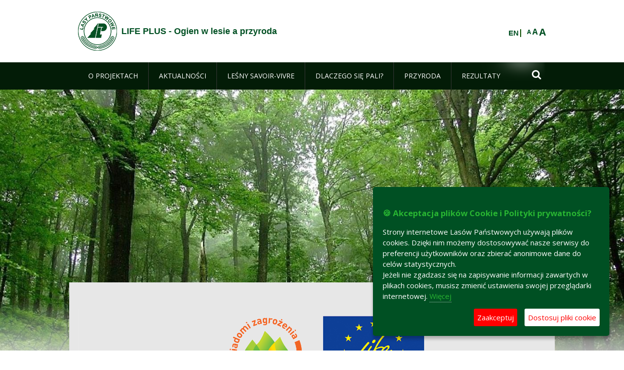

--- FILE ---
content_type: text/html;charset=UTF-8
request_url: https://www.ogienwlesie.lasy.gov.pl/witamy?p_auth=39aQBlYW&p_p_id=nfhcplanguage&p_p_lifecycle=1&p_p_state=normal&p_p_mode=view&_nfhcplanguage_struts_action=%2Flanguage%2Fview&_nfhcplanguage_redirect=%2Fwitamy%3Fp_auth%3DogGfKNvH%26p_p_id%3Dnfhcplanguage%26p_p_lifecycle%3D1%26p_p_state%3Dnormal%26p_p_mode%3Dview%26_nfhcplanguage_struts_action%3D%252Flanguage%252Fview%26_nfhcplanguage_languageId%3Den_GB&_nfhcplanguage_languageId=en_GB
body_size: 144886
content:
























































		<!DOCTYPE html>













































































<html class="aui ltr" dir="ltr" lang="pl-PL">

<head>
    <meta http-equiv="X-UA-Compatible" content="IE=11,10,9,Edge" />
    <meta name="viewport" content="width=device-width, initial-scale=1.0" />

    <title>LIFE PLUS - Ogien w lesie a przyroda - Lasy Państwowe</title>
    <link href='https://fonts.googleapis.com/css?family=Open+Sans:300,400,700,800&amp;subset=latin,latin-ext' rel='stylesheet' type='text/css'>

    <script type="text/javascript">
        document.createElement('picture');
    </script>
    <script src="https://www.ogienwlesie.lasy.gov.pl/nfh-cp-tiles-theme/js/mediaCheck.0.4.6 min.js"></script>
    <script src="https://www.ogienwlesie.lasy.gov.pl/nfh-cp-tiles-theme/js/picturefill.3.0.2.min.js" async="async"></script>
    <script src="https://www.ogienwlesie.lasy.gov.pl/nfh-cp-tiles-theme/js/jquery-3.1.0.min.js"></script>
    <script src="https://www.ogienwlesie.lasy.gov.pl/nfh-cp-tiles-theme/js/jquery-enlightbox.1.1.min.js"></script>
    <script src="https://www.ogienwlesie.lasy.gov.pl/nfh-cp-tiles-theme/js/jquery.royalslider.9.5.1.min.js"></script>
    <script src="https://www.ogienwlesie.lasy.gov.pl/nfh-cp-tiles-theme/js/js.cookie.2.0.4.js"></script>
    <script src="https://www.ogienwlesie.lasy.gov.pl/nfh-cp-tiles-theme/js/jquery.ihavecookies.min.js"></script>
    <script src="https://www.ogienwlesie.lasy.gov.pl/nfh-cp-tiles-theme/js/nfh-cp.js"></script>

    <script type="text/javascript">

        var _gaq = _gaq || [];
        _gaq.push(['_setAccount', 'UA-32410790-1']);
        _gaq.push(['_setDomainName', 'lasy.gov.pl']);
        _gaq.push(['_trackPageview']);

        (function() {
            var ga = document.createElement('script'); ga.type = 'text/javascript'; ga.async = true;
            ga.src = ('https:' == document.location.protocol ? 'https://ssl' : 'http://www') + '.google-analytics.com/ga.js';
            var s = document.getElementsByTagName('script')[0]; s.parentNode.insertBefore(ga, s);
        })();


        var options = {
            title: '&#x1F36A; Akceptacja plików Cookie i Polityki prywatności?',
            message: 'Strony internetowe Lasów Państwowych używają plików cookies. Dzięki nim możemy dostosowywać nasze serwisy do preferencji użytkowników oraz zbierać anonimowe dane do celów statystycznych.<br/>Jeżeli nie zgadzasz się na zapisywanie informacji zawartych w plikach cookies, musisz zmienić ustawienia swojej przeglądarki internetowej.',
            delay: 600,
            expires: 700,
            link: '/pliki-cookies',
            onAccept: function(){
                var myPreferences = $.fn.ihavecookies.cookie();
                console.log('Yay! The following preferences were saved...');
                console.log(myPreferences);
            },
            uncheckBoxes: true,
            acceptBtnLabel: 'Zaakceptuj ',
            advancedBtnLabel: 'Dostosuj pliki cookie',
            moreInfoLabel: 'Więcej',
            cookieTypesTitle: 'Wybierz, które pliki cookie akceptujesz',
            fixedCookieTypeLabel: 'Niezbędne',
            fixedCookieTypeDesc: 'Pliki cookie niezbędne do prawidłowego działania portalu.',
            cookieTypes: [
                {
                    type: 'Analityka',
                    value: 'analytics',
                    description: 'Pliki Cookie związane z rejestracja startystyk związanych z odwiedzinami na stronach, typami przeglądarek, itp.'
                }
            ]
        }

        $(document).ready(function() {
            $('body').ihavecookies(options);

            $('#ihavecookiesBtn').on('click', function(){
                $('body').ihavecookies(options, 'reinit');
            });
        });

//        function applyColorScheme(name) {
//            var be = $("body");
//            be.removeClass("cs-base");
//            be.removeClass("cs-contrast");
//            be.addClass(name);
//        }
        function applyFontSize(name) {
            var be = $("body");
            be.removeClass("fs-normal");
            be.removeClass("fs-large");
            be.removeClass("fs-extra-large");
            be.addClass(name);
            $(window).trigger('resize'); // refresh slider
        }
    </script>





























































<meta content="text/html; charset=UTF-8" http-equiv="content-type" />





































































	

	

	

	

	

	



<link href="https://www.ogienwlesie.lasy.gov.pl/nfh-cp-tiles-theme/images/favicon.ico" rel="Shortcut Icon" />





	<link href="https&#x3a;&#x2f;&#x2f;www&#x2e;ogienwlesie&#x2e;lasy&#x2e;gov&#x2e;pl&#x2f;witamy&#x3f;p_auth&#x3d;39aQBlYW&#x26;p_p_id&#x3d;nfhcplanguage&#x26;p_p_lifecycle&#x3d;1&#x26;p_p_state&#x3d;normal&#x26;p_p_mode&#x3d;view&#x26;_nfhcplanguage_struts_action&#x3d;&#x25;2Flanguage&#x25;2Fview&#x26;_nfhcplanguage_languageId&#x3d;en_GB" rel="canonical" />

	

			
				<link href="https&#x3a;&#x2f;&#x2f;www&#x2e;ogienwlesie&#x2e;lasy&#x2e;gov&#x2e;pl&#x2f;witamy&#x3f;p_auth&#x3d;39aQBlYW&#x26;p_p_id&#x3d;nfhcplanguage&#x26;p_p_lifecycle&#x3d;1&#x26;p_p_state&#x3d;normal&#x26;p_p_mode&#x3d;view&#x26;_nfhcplanguage_struts_action&#x3d;&#x25;2Flanguage&#x25;2Fview&#x26;_nfhcplanguage_languageId&#x3d;en_GB" hreflang="x-default" rel="alternate" />
			

			<link href="https&#x3a;&#x2f;&#x2f;www&#x2e;ogienwlesie&#x2e;lasy&#x2e;gov&#x2e;pl&#x2f;witamy&#x3f;p_auth&#x3d;39aQBlYW&#x26;p_p_id&#x3d;nfhcplanguage&#x26;p_p_lifecycle&#x3d;1&#x26;p_p_state&#x3d;normal&#x26;p_p_mode&#x3d;view&#x26;_nfhcplanguage_struts_action&#x3d;&#x25;2Flanguage&#x25;2Fview&#x26;_nfhcplanguage_languageId&#x3d;en_GB" hreflang="pl-PL" rel="alternate" />

	

			

			<link href="https&#x3a;&#x2f;&#x2f;www&#x2e;ogienwlesie&#x2e;lasy&#x2e;gov&#x2e;pl&#x2f;de&#x2f;witamy&#x3f;p_auth&#x3d;39aQBlYW&#x26;p_p_id&#x3d;nfhcplanguage&#x26;p_p_lifecycle&#x3d;1&#x26;p_p_state&#x3d;normal&#x26;p_p_mode&#x3d;view&#x26;_nfhcplanguage_struts_action&#x3d;&#x25;2Flanguage&#x25;2Fview&#x26;_nfhcplanguage_languageId&#x3d;en_GB" hreflang="de-DE" rel="alternate" />

	

			

			<link href="https&#x3a;&#x2f;&#x2f;www&#x2e;ogienwlesie&#x2e;lasy&#x2e;gov&#x2e;pl&#x2f;en&#x2f;witamy&#x3f;p_auth&#x3d;39aQBlYW&#x26;p_p_id&#x3d;nfhcplanguage&#x26;p_p_lifecycle&#x3d;1&#x26;p_p_state&#x3d;normal&#x26;p_p_mode&#x3d;view&#x26;_nfhcplanguage_struts_action&#x3d;&#x25;2Flanguage&#x25;2Fview&#x26;_nfhcplanguage_languageId&#x3d;en_GB" hreflang="en-GB" rel="alternate" />

	





<link class="lfr-css-file" href="https&#x3a;&#x2f;&#x2f;www&#x2e;ogienwlesie&#x2e;lasy&#x2e;gov&#x2e;pl&#x2f;nfh-cp-tiles-theme&#x2f;css&#x2f;aui&#x2e;css&#x3f;browserId&#x3d;other&#x26;themeId&#x3d;nfhcptilestheme_WAR_nfhcptilestheme&#x26;minifierType&#x3d;css&#x26;languageId&#x3d;pl_PL&#x26;b&#x3d;6210&#x26;t&#x3d;1767876198000" rel="stylesheet" type="text/css" />

<link href="&#x2f;html&#x2f;css&#x2f;main&#x2e;css&#x3f;browserId&#x3d;other&#x26;themeId&#x3d;nfhcptilestheme_WAR_nfhcptilestheme&#x26;minifierType&#x3d;css&#x26;languageId&#x3d;pl_PL&#x26;b&#x3d;6210&#x26;t&#x3d;1441787690000" rel="stylesheet" type="text/css" />









	

				<link href="https://www.ogienwlesie.lasy.gov.pl/html/portlet/journal_content/css/main.css?browserId=other&amp;themeId=nfhcptilestheme_WAR_nfhcptilestheme&amp;minifierType=css&amp;languageId=pl_PL&amp;b=6210&amp;t=1768407475000" rel="stylesheet" type="text/css" />

	

				<link href="https://www.ogienwlesie.lasy.gov.pl/html/portlet/asset_publisher/css/main.css?browserId=other&amp;themeId=nfhcptilestheme_WAR_nfhcptilestheme&amp;minifierType=css&amp;languageId=pl_PL&amp;b=6210&amp;t=1768407475000" rel="stylesheet" type="text/css" />

	

				<link href="https://www.ogienwlesie.lasy.gov.pl/nfh-cp-organizations-portlet/css/main.css?browserId=other&amp;themeId=nfhcptilestheme_WAR_nfhcptilestheme&amp;minifierType=css&amp;languageId=pl_PL&amp;b=6210&amp;t=1768407463000" rel="stylesheet" type="text/css" />

	







<script type="text/javascript">
	// <![CDATA[
		var Liferay = {
			Browser: {
				acceptsGzip: function() {
					return true;
				},
				getMajorVersion: function() {
					return 131.0;
				},
				getRevision: function() {
					return "537.36";
				},
				getVersion: function() {
					return "131.0";
				},
				isAir: function() {
					return false;
				},
				isChrome: function() {
					return true;
				},
				isFirefox: function() {
					return false;
				},
				isGecko: function() {
					return true;
				},
				isIe: function() {
					return false;
				},
				isIphone: function() {
					return false;
				},
				isLinux: function() {
					return false;
				},
				isMac: function() {
					return true;
				},
				isMobile: function() {
					return false;
				},
				isMozilla: function() {
					return false;
				},
				isOpera: function() {
					return false;
				},
				isRtf: function() {
					return true;
				},
				isSafari: function() {
					return true;
				},
				isSun: function() {
					return false;
				},
				isWap: function() {
					return false;
				},
				isWapXhtml: function() {
					return false;
				},
				isWebKit: function() {
					return true;
				},
				isWindows: function() {
					return false;
				},
				isWml: function() {
					return false;
				}
			},

			Data: {
				NAV_SELECTOR: '#navigation',

				isCustomizationView: function() {
					return false;
				},

				notices: [
					null

					

					
				]
			},

			ThemeDisplay: {
				
					getLayoutId: function() {
						return "47";
					},
					getLayoutURL: function() {
						return "https://www.ogienwlesie.lasy.gov.pl/witamy";
					},
					getParentLayoutId: function() {
						return "0";
					},
					isPrivateLayout: function() {
						return "false";
					},
					isVirtualLayout: function() {
						return false;
					},
				

				getBCP47LanguageId: function() {
					return "pl-PL";
				},
				getCDNBaseURL: function() {
					return "https://www.ogienwlesie.lasy.gov.pl";
				},
				getCDNDynamicResourcesHost: function() {
					return "";
				},
				getCDNHost: function() {
					return "";
				},
				getCompanyId: function() {
					return "10097";
				},
				getCompanyGroupId: function() {
					return "20183917";
				},
				getDefaultLanguageId: function() {
					return "pl_PL";
				},
				getDoAsUserIdEncoded: function() {
					return "";
				},
				getLanguageId: function() {
					return "pl_PL";
				},
				getParentGroupId: function() {
					return "4436465";
				},
				getPathContext: function() {
					return "";
				},
				getPathImage: function() {
					return "/image";
				},
				getPathJavaScript: function() {
					return "/html/js";
				},
				getPathMain: function() {
					return "/c";
				},
				getPathThemeImages: function() {
					return "https://www.ogienwlesie.lasy.gov.pl/nfh-cp-tiles-theme/images";
				},
				getPathThemeRoot: function() {
					return "/nfh-cp-tiles-theme";
				},
				getPlid: function() {
					return "31074047";
				},
				getPortalURL: function() {
					return "https://www.ogienwlesie.lasy.gov.pl";
				},
				getPortletSetupShowBordersDefault: function() {
					return true;
				},
				getScopeGroupId: function() {
					return "4436465";
				},
				getScopeGroupIdOrLiveGroupId: function() {
					return "4436465";
				},
				getSessionId: function() {
					
						
						
							return "";
						
					
				},
				getSiteGroupId: function() {
					return "4436465";
				},
				getURLControlPanel: function() {
					return "/group/control_panel?refererPlid=31074047";
				},
				getURLHome: function() {
					return "https\x3a\x2f\x2fwww\x2eogienwlesie\x2elasy\x2egov\x2epl\x2fweb\x2fguest";
				},
				getUserId: function() {
					return "10105";
				},
				getUserName: function() {
					
						
						
							return "";
						
					
				},
				isAddSessionIdToURL: function() {
					return false;
				},
				isFreeformLayout: function() {
					return false;
				},
				isImpersonated: function() {
					return false;
				},
				isSignedIn: function() {
					return false;
				},
				isStateExclusive: function() {
					return false;
				},
				isStateMaximized: function() {
					return false;
				},
				isStatePopUp: function() {
					return false;
				}
			},

			PropsValues: {
				NTLM_AUTH_ENABLED: false
			}
		};

		var themeDisplay = Liferay.ThemeDisplay;

		

		Liferay.AUI = {
			getAvailableLangPath: function() {
				return 'available_languages.jsp?browserId=other&themeId=nfhcptilestheme_WAR_nfhcptilestheme&colorSchemeId=01&minifierType=js&languageId=pl_PL&b=6210&t=1768407464000';
			},
			getCombine: function() {
				return true;
			},
			getComboPath: function() {
				return '/combo/?browserId=other&minifierType=&languageId=pl_PL&b=6210&t=1768407464000&';
			},
			getFilter: function() {
				
					
						return 'min';
					
					
					
				
			},
			getJavaScriptRootPath: function() {
				return '/html/js';
			},
			getLangPath: function() {
				return 'aui_lang.jsp?browserId=other&themeId=nfhcptilestheme_WAR_nfhcptilestheme&colorSchemeId=01&minifierType=js&languageId=pl_PL&b=6210&t=1768407464000';
			},
			getStaticResourceURLParams: function() {
				return '?browserId=other&minifierType=&languageId=pl_PL&b=6210&t=1768407464000';
			}
		};

		Liferay.authToken = 'uC1s5jnJ';

		

		Liferay.currentURL = '\x2fwitamy\x3fp_auth\x3d39aQBlYW\x26p_p_id\x3dnfhcplanguage\x26p_p_lifecycle\x3d1\x26p_p_state\x3dnormal\x26p_p_mode\x3dview\x26_nfhcplanguage_struts_action\x3d\x252Flanguage\x252Fview\x26_nfhcplanguage_redirect\x3d\x252Fwitamy\x253Fp_auth\x253DogGfKNvH\x2526p_p_id\x253Dnfhcplanguage\x2526p_p_lifecycle\x253D1\x2526p_p_state\x253Dnormal\x2526p_p_mode\x253Dview\x2526_nfhcplanguage_struts_action\x253D\x25252Flanguage\x25252Fview\x2526_nfhcplanguage_languageId\x253Den_GB\x26_nfhcplanguage_languageId\x3den_GB';
		Liferay.currentURLEncoded = '\x252Fwitamy\x253Fp_auth\x253D39aQBlYW\x2526p_p_id\x253Dnfhcplanguage\x2526p_p_lifecycle\x253D1\x2526p_p_state\x253Dnormal\x2526p_p_mode\x253Dview\x2526_nfhcplanguage_struts_action\x253D\x25252Flanguage\x25252Fview\x2526_nfhcplanguage_redirect\x253D\x25252Fwitamy\x25253Fp_auth\x25253DogGfKNvH\x252526p_p_id\x25253Dnfhcplanguage\x252526p_p_lifecycle\x25253D1\x252526p_p_state\x25253Dnormal\x252526p_p_mode\x25253Dview\x252526_nfhcplanguage_struts_action\x25253D\x2525252Flanguage\x2525252Fview\x252526_nfhcplanguage_languageId\x25253Den_GB\x2526_nfhcplanguage_languageId\x253Den_GB';
	// ]]>
</script>


	
		
			
				<script src="/html/js/barebone.jsp?browserId=other&amp;themeId=nfhcptilestheme_WAR_nfhcptilestheme&amp;colorSchemeId=01&amp;minifierType=js&amp;minifierBundleId=javascript.barebone.files&amp;languageId=pl_PL&amp;b=6210&amp;t=1768407464000" type="text/javascript"></script>
			
			
		
	
	


<script type="text/javascript">
	// <![CDATA[
		

			

			
				Liferay.Portlet.list = ['56_INSTANCE_0JSlUg0HQVoh', '101_INSTANCE_VXxxzzQheW1d', '101_INSTANCE_dLiLNSX5mR90', '56_INSTANCE_H6D9Mymy9Hqq', '56_INSTANCE_sy0ytEfZXrUI', '56_INSTANCE_FdZ0Ku6fb8KG', '101_INSTANCE_zi9X51Msj9It', '56_INSTANCE_zq6T3wwtWTYE', 'nfhcplanguage', 'nfhcpdivisionsmobile_WAR_nfhcporganizationsportlet', 'nfhcpfooterarticle1', 'nfhcpfooterarticle2', 'nfhcpfooterarticle3'];
			
		

		

		
	// ]]>
</script>





	
		

			

			
				<script type="text/javascript">
					(function(i, s, o, g, r, a, m) {
						i['GoogleAnalyticsObject'] = r;

						i[r] = i[r] || function() {
							var arrayValue = i[r].q || [];

							i[r].q = arrayValue;

							(i[r].q).push(arguments);
						};

						i[r].l = 1 * new Date();

						a = s.createElement(o);
						m = s.getElementsByTagName(o)[0];
						a.async = 1;
						a.src = g;
						m.parentNode.insertBefore(a, m);
					})(window, document, 'script', '//www.google-analytics.com/analytics.js', 'ga');

					ga('create', 'UA-18971849-1', 'auto');
					ga('send', 'pageview');
				</script>
			
		
		
	



	
		
		

			

			
		
	










	









	
	<meta property="og:type" content="article">
	<meta property="og:title" content="Spoty">
	<meta property="og:description" content="">
	






<link class="lfr-css-file" href="https&#x3a;&#x2f;&#x2f;www&#x2e;ogienwlesie&#x2e;lasy&#x2e;gov&#x2e;pl&#x2f;nfh-cp-tiles-theme&#x2f;css&#x2f;main&#x2e;css&#x3f;browserId&#x3d;other&#x26;themeId&#x3d;nfhcptilestheme_WAR_nfhcptilestheme&#x26;minifierType&#x3d;css&#x26;languageId&#x3d;pl_PL&#x26;b&#x3d;6210&#x26;t&#x3d;1767876198000" rel="stylesheet" type="text/css" />




	<style type="text/css">
		#navigation a {
    color: #fff;
    font: 12px/1.3em Open Sans,tahoma,verdana,helvetica,geneva,sans-serif;
    text-transform: uppercase;
}
	</style>





	<style type="text/css">

		

			

				

					

#p_p_id_56_INSTANCE_0JSlUg0HQVoh_ .portlet {
border-width:;
border-style:
}




				

			

		

			

				

					

#p_p_id_101_INSTANCE_VXxxzzQheW1d_ .portlet {
border-width:;
border-style:;
margin-top: 50px;
margin-right: 0px;
margin-bottom: 50px;
margin-left: 0px
}




				

			

		

			

				

					

#p_p_id_101_INSTANCE_dLiLNSX5mR90_ .portlet {
border-width:;
border-style:
}




				

			

		

			

				

					

#p_p_id_56_INSTANCE_H6D9Mymy9Hqq_ .portlet {
border-width:;
border-style:;
margin-top: 220px;
margin-right: 0px;
margin-bottom: 0px;
margin-left: 0px
}




				

			

		

			

				

					

#p_p_id_56_INSTANCE_sy0ytEfZXrUI_ .portlet {
border-width:;
border-style:;
margin-top: -20px;
margin-right: 0px;
margin-bottom: 0px;
margin-left: 0px
}




				

			

		

			

				

					

#p_p_id_56_INSTANCE_FdZ0Ku6fb8KG_ .portlet {
border-width:;
border-style:
}




				

			

		

			

				

					

#p_p_id_101_INSTANCE_zi9X51Msj9It_ .portlet {
border-width:;
border-style:
}




				

			

		

			

				

					

#p_p_id_56_INSTANCE_zq6T3wwtWTYE_ .portlet {
border-width:;
border-style:;
margin-top: 100px;
margin-right: 0px;
margin-bottom: 0px;
margin-left: 0px
}




				

			

		

			

		

			

		

			

		

			

		

			

		

			

		

	</style>



</head>

<body class="cs-base yui3-skin-sam controls-visible signed-out public-page organization-site group-4436465 first-layout cz-pklp-app">
    <script type="text/javascript">
        var fs = Cookies.get("fbsFontSize");
        if (fs) {
            applyFontSize(fs);
        }

        function setFontSize(name) {
            // definicja funkcji applyFontSize w head
            applyFontSize(name);
            Cookies.set("fbsFontSize", name);
        }
    </script>

    <a href="#main-content" id="skip-to-content">Przejdź do treści</a>

    


























































































































    <div id="page">

        <header id="header" class="$header_css_class" role="banner">
            <div id="header-table">
                <div id="header-organization">
                    <a href="https&#x3a;&#x2f;&#x2f;www&#x2e;ogienwlesie&#x2e;lasy&#x2e;gov&#x2e;pl&#x2f;witamy" title="LIFE PLUS - Ogien w lesie a przyroda" class="logo">
                        <picture>
                                <!--[if IE 9]><video style="display: none;"><![endif]-->
                                <source srcset="https://www.ogienwlesie.lasy.gov.pl/nfh-cp-tiles-theme/images/nfh-cp/logo-80x80.png" media="(max-width: 979px)" />
                                <source srcset="https://www.ogienwlesie.lasy.gov.pl/nfh-cp-tiles-theme/images/nfh-cp/logo-80x80.png" media="(min-width: 980px)" />
                                <!--[if IE 9]></video><![endif]-->
                                <img srcset="https://www.ogienwlesie.lasy.gov.pl/nfh-cp-tiles-theme/images/nfh-cp/logo-80x80.png" alt="Logo" />
                        </picture>
                    </a>
                    <a href="https&#x3a;&#x2f;&#x2f;www&#x2e;ogienwlesie&#x2e;lasy&#x2e;gov&#x2e;pl&#x2f;witamy" title="LIFE PLUS - Ogien w lesie a przyroda" class="name"><span>LIFE PLUS - Ogien w lesie a przyroda</span></a>
                </div>
                <div id="header-banner">
                    <a href="https://www.lasy.gov.pl/" target="_blank"><img alt="Lasy Państwowe" src="https://www.ogienwlesie.lasy.gov.pl/nfh-cp-tiles-theme/images/nfh-cp/banner-180x44.png"/></a>
                </div>
                <div id="header-localization">
                    <ul id="header-accessability">
                        <li id="button-normal-font" title="normal-font"><button href="#" onclick="setFontSize('fs-normal');return false;">A</button></li>
                        <li id="button-large-font" title="large-font"><button href="#" onclick="setFontSize('fs-large');return false;">A</button></li>
                        <li id="button-extra-large-font" title="extra-large-font"><button href="#" onclick="setFontSize('fs-extra-large');return false;">A</button></li>
                    </ul>
                    



























































	

	<div class="portlet-boundary portlet-boundary_nfhcplanguage_  portlet-static portlet-static-end portlet-borderless portlet-language " id="p_p_id_nfhcplanguage_" >
		<span id="p_nfhcplanguage"></span>



	
	
	

		


























































	
	
	
	
	

		

		
			
			

				

				<div class="portlet-borderless-container" >
					

					


	<div class="portlet-body">



	
		
			
			
				
					



















































































































































































	

				

				
					
					
						


	
	
		






























































































































	
	

		

			
				
					
						
						
							<a href="https&#x3a;&#x2f;&#x2f;www&#x2e;ogienwlesie&#x2e;lasy&#x2e;gov&#x2e;pl&#x2f;witamy&#x3f;p_auth&#x3d;uC1s5jnJ&#x26;p_p_id&#x3d;nfhcplanguage&#x26;p_p_lifecycle&#x3d;1&#x26;p_p_state&#x3d;normal&#x26;p_p_mode&#x3d;view&#x26;_nfhcplanguage_struts_action&#x3d;&#x25;2Flanguage&#x25;2Fview&#x26;_nfhcplanguage_redirect&#x3d;&#x25;2Fwitamy&#x25;3Fp_auth&#x25;3D39aQBlYW&#x25;26p_p_id&#x25;3Dnfhcplanguage&#x25;26p_p_lifecycle&#x25;3D1&#x25;26p_p_state&#x25;3Dnormal&#x25;26p_p_mode&#x25;3Dview&#x25;26_nfhcplanguage_struts_action&#x25;3D&#x25;252Flanguage&#x25;252Fview&#x25;26_nfhcplanguage_redirect&#x25;3D&#x25;252Fwitamy&#x25;253Fp_auth&#x25;253DogGfKNvH&#x25;2526p_p_id&#x25;253Dnfhcplanguage&#x25;2526p_p_lifecycle&#x25;253D1&#x25;2526p_p_state&#x25;253Dnormal&#x25;2526p_p_mode&#x25;253Dview&#x25;2526_nfhcplanguage_struts_action&#x25;253D&#x25;25252Flanguage&#x25;25252Fview&#x25;2526_nfhcplanguage_languageId&#x25;253Den_GB&#x25;26_nfhcplanguage_languageId&#x25;3Den_GB&#x26;_nfhcplanguage_languageId&#x3d;en_GB" class="taglib-language-list-text" lang="en-GB" >EN</a>
						
					
				
				
			

		

	

	

					
				
			
		
	
	



	</div>

				</div>

				
			
		
	


	







	</div>





                </div>
            </div>
            <div id="header-buttons" role="presentation">
                <a id="header-button-select-organization" href="#" class="button"><span><span>Wybierz nadleśnictwo</span></span></a>
                <a id="header-button-search" href="#" class="button"><span><span class="fa fa-2x">&#xf002;</span><br/><span>Szukaj</span></span></a>
                <a id="header-button-navigation" href="#" class="button"><span><span class="fa fa-2x">&#xf0c9;</span><br/><span>Menu</span></span></a>
            </div>
            <div id="header-divisions" class="open" role="presentation">
                



























































	

	<div class="portlet-boundary portlet-boundary_nfhcpdivisionsmobile_WAR_nfhcporganizationsportlet_  portlet-static portlet-static-end portlet-borderless nfh-divisions-portlet " id="p_p_id_nfhcpdivisionsmobile_WAR_nfhcporganizationsportlet_" >
		<span id="p_nfhcpdivisionsmobile_WAR_nfhcporganizationsportlet"></span>



	
	
	

		

			
				
					


























































	
	
	
	
	

		

		
			
			

				

				<div class="portlet-borderless-container" >
					

					


	<div class="portlet-body">



	
		
			
			
				
					



















































































































































































	

				

				
					
					
						


	

		











































 



<div class="divisions tile-1h">

    <div class="subtitle"><span>Nadleśnictwa i inne</span></div>

    











































































<div class="control-group input-select-wrapper">
	

	

	<select class="aui-field-select"  id="_nfhcpdivisionsmobile_WAR_nfhcporganizationsportlet_divisions"  name="_nfhcpdivisionsmobile_WAR_nfhcporganizationsportlet_divisions"   title="divisions"  >
		

		
        







































































<option class=""    value=""  >


	Wybierz
</option>
        
    











































































	</select>

	

	
</div>

    <div class="button-holder">
        <a class="button button-go">
            <span class="text">Przejdź</span><span class="icon fa fa-2x">&#xf105;</span>
        </a>
    </div>
</div>

	
	

					
				
			
		
	
	



	</div>

				</div>

				
			
		
	

				
				
			

		

	







	</div>





            </div>
        </header>

        <div id="navigation-top">

<nav class="sort-pages modify-pages" role="navigation">

    <ul aria-label="Strony witryny" role="menubar" class="level-1">

                <li  class=" has-children" id="layout_2" role="presentation">
                    <a tabindex="0" aria-labelledby="layout_2"  href="https&#x3a;&#x2f;&#x2f;www&#x2e;ogienwlesie&#x2e;lasy&#x2e;gov&#x2e;pl&#x2f;about-project"  role="menuitem"><span>























































 O projektach</span></a>
                        <a tabindex="-1" href="#" class="toggle-navigation-button"><span class="fa"></span></a>
                        <ul role="menu" class="level-2">

                                <li  class=" has-children" id="layout_23" role="presentation">
                                    <a tabindex="0" aria-labelledby="layout_23" href="https&#x3a;&#x2f;&#x2f;www&#x2e;ogienwlesie&#x2e;lasy&#x2e;gov&#x2e;pl&#x2f;23"  role="menuitem">Forestfire </a>
                                        <a tabindex="-1" href="#" class="toggle-navigation-button"><span class="fa"></span></a>
                                        <ul role="menu" class="level-3">

                                                <li  class=" last" id="layout_25" role="presentation">
                                                    <a tabindex="0" aria-labelledby="layout_25" href="https&#x3a;&#x2f;&#x2f;www&#x2e;ogienwlesie&#x2e;lasy&#x2e;gov&#x2e;pl&#x2f;25"  role="menuitem">Działania </a>
                                                </li>
                                        </ul>
                                </li>

                                <li  class=" has-children" id="layout_24" role="presentation">
                                    <a tabindex="0" aria-labelledby="layout_24" href="https&#x3a;&#x2f;&#x2f;www&#x2e;ogienwlesie&#x2e;lasy&#x2e;gov&#x2e;pl&#x2f;24"  role="menuitem">Forestfire II </a>
                                        <a tabindex="-1" href="#" class="toggle-navigation-button"><span class="fa"></span></a>
                                        <ul role="menu" class="level-3">

                                                <li  class=" last" id="layout_26" role="presentation">
                                                    <a tabindex="0" aria-labelledby="layout_26" href="https&#x3a;&#x2f;&#x2f;www&#x2e;ogienwlesie&#x2e;lasy&#x2e;gov&#x2e;pl&#x2f;26"  role="menuitem">Działania </a>
                                                </li>
                                        </ul>
                                </li>

                                <li  class=" has-children" id="layout_11" role="presentation">
                                    <a tabindex="0" aria-labelledby="layout_11" href="https&#x3a;&#x2f;&#x2f;www&#x2e;ogienwlesie&#x2e;lasy&#x2e;gov&#x2e;pl&#x2f;about-project&#x2f;audience"  role="menuitem">Odbiorcy projektów </a>
                                        <a tabindex="-1" href="#" class="toggle-navigation-button"><span class="fa"></span></a>
                                        <ul role="menu" class="level-3">

                                                <li  class="" id="layout_17" role="presentation">
                                                    <a tabindex="0" aria-labelledby="layout_17" href="https&#x3a;&#x2f;&#x2f;www&#x2e;ogienwlesie&#x2e;lasy&#x2e;gov&#x2e;pl&#x2f;about-project&#x2f;audience&#x2f;target"  role="menuitem">Grupy docelowe </a>
                                                </li>

                                                <li  class=" last" id="layout_18" role="presentation">
                                                    <a tabindex="0" aria-labelledby="layout_18" href="https&#x3a;&#x2f;&#x2f;www&#x2e;ogienwlesie&#x2e;lasy&#x2e;gov&#x2e;pl&#x2f;about-project&#x2f;audience&#x2f;trainers"  role="menuitem">Trenerzy </a>
                                                </li>
                                        </ul>
                                </li>

                                <li  class=" last" id="layout_40" role="presentation">
                                    <a tabindex="0" aria-labelledby="layout_40" href="https&#x3a;&#x2f;&#x2f;www&#x2e;ogienwlesie&#x2e;lasy&#x2e;gov&#x2e;pl&#x2f;40"  role="menuitem">Dla mediów </a>
                                </li>
                        </ul>
                </li>

                <li  class="" id="layout_3" role="presentation">
                    <a tabindex="0" aria-labelledby="layout_3"  href="https&#x3a;&#x2f;&#x2f;www&#x2e;ogienwlesie&#x2e;lasy&#x2e;gov&#x2e;pl&#x2f;news"  role="menuitem"><span>























































 Aktualności</span></a>
                </li>

                <li  class="" id="layout_4" role="presentation">
                    <a tabindex="0" aria-labelledby="layout_4"  href="https&#x3a;&#x2f;&#x2f;www&#x2e;ogienwlesie&#x2e;lasy&#x2e;gov&#x2e;pl&#x2f;savoir-vivre"  role="menuitem"><span>























































 Leśny Savoir-Vivre</span></a>
                </li>

                <li  class=" has-children" id="layout_5" role="presentation">
                    <a tabindex="0" aria-labelledby="layout_5"  href="https&#x3a;&#x2f;&#x2f;www&#x2e;ogienwlesie&#x2e;lasy&#x2e;gov&#x2e;pl&#x2f;why-it-is-burning"  role="menuitem"><span>























































 Dlaczego się pali?</span></a>
                        <a tabindex="-1" href="#" class="toggle-navigation-button"><span class="fa"></span></a>
                        <ul role="menu" class="level-2">

                                <li  class="" id="layout_20" role="presentation">
                                    <a tabindex="0" aria-labelledby="layout_20" href="https&#x3a;&#x2f;&#x2f;www&#x2e;ogienwlesie&#x2e;lasy&#x2e;gov&#x2e;pl&#x2f;why-it-is-burning&#x2f;lotnicze-patrole-ppoz"  role="menuitem">Lotnicze patrole przeciwpożarowe </a>
                                </li>

                                <li  class=" last" id="layout_21" role="presentation">
                                    <a tabindex="0" aria-labelledby="layout_21" href="https&#x3a;&#x2f;&#x2f;www&#x2e;ogienwlesie&#x2e;lasy&#x2e;gov&#x2e;pl&#x2f;why-it-is-burning&#x2f;pozar-jak-dzialac"  role="menuitem">Pożar - jak działać? </a>
                                </li>
                        </ul>
                </li>

                <li  class=" has-children" id="layout_15" role="presentation">
                    <a tabindex="0" aria-labelledby="layout_15"  href="https&#x3a;&#x2f;&#x2f;www&#x2e;ogienwlesie&#x2e;lasy&#x2e;gov&#x2e;pl&#x2f;nature"  role="menuitem"><span>























































 Przyroda</span></a>
                        <a tabindex="-1" href="#" class="toggle-navigation-button"><span class="fa"></span></a>
                        <ul role="menu" class="level-2">

                                <li  class="" id="layout_27" role="presentation">
                                    <a tabindex="0" aria-labelledby="layout_27" href="https&#x3a;&#x2f;&#x2f;www&#x2e;ogienwlesie&#x2e;lasy&#x2e;gov&#x2e;pl&#x2f;27"  role="menuitem">Ekologiczne skutki pożarów </a>
                                </li>

                                <li  class=" last" id="layout_22" role="presentation">
                                    <a tabindex="0" aria-labelledby="layout_22" href="https&#x3a;&#x2f;&#x2f;www&#x2e;ogienwlesie&#x2e;lasy&#x2e;gov&#x2e;pl&#x2f;nature&#x2f;form"  role="menuitem">Szkolenia - Rekrutacja </a>
                                </li>
                        </ul>
                </li>

                <li  class=" has-children last" id="layout_7" role="presentation">
                    <a tabindex="0" aria-labelledby="layout_7"  href="https&#x3a;&#x2f;&#x2f;www&#x2e;ogienwlesie&#x2e;lasy&#x2e;gov&#x2e;pl&#x2f;publications"  role="menuitem"><span>























































 Rezultaty</span></a>
                        <a tabindex="-1" href="#" class="toggle-navigation-button"><span class="fa"></span></a>
                        <ul role="menu" class="level-2">

                                <li  class="" id="layout_43" role="presentation">
                                    <a tabindex="0" aria-labelledby="layout_43" href="https&#x3a;&#x2f;&#x2f;www&#x2e;ogienwlesie&#x2e;lasy&#x2e;gov&#x2e;pl&#x2f;rezultaty-forestfire"  role="menuitem">Rezultaty FORESTFIRE </a>
                                </li>

                                <li  class="" id="layout_44" role="presentation">
                                    <a tabindex="0" aria-labelledby="layout_44" href="https&#x3a;&#x2f;&#x2f;www&#x2e;ogienwlesie&#x2e;lasy&#x2e;gov&#x2e;pl&#x2f;rezultaty-ii-etapu-kampanii-swiadomi-zagrozenia-forestfire-ii"  role="menuitem">Rezultaty FORESTFIRE II </a>
                                </li>

                                <li  class="" id="layout_45" role="presentation">
                                    <a tabindex="0" aria-labelledby="layout_45" href="https&#x3a;&#x2f;&#x2f;www&#x2e;ogienwlesie&#x2e;lasy&#x2e;gov&#x2e;pl&#x2f;networking-forestfire-&#x2f;-forestfire-ii"  role="menuitem">Networking FORESTFIRE /  FORESTFIRE II </a>
                                </li>

                                <li  class="" id="layout_28" role="presentation">
                                    <a tabindex="0" aria-labelledby="layout_28" href="https&#x3a;&#x2f;&#x2f;www&#x2e;ogienwlesie&#x2e;lasy&#x2e;gov&#x2e;pl&#x2f;28"  role="menuitem">Raporty </a>
                                </li>

                                <li  class=" has-children" id="layout_29" role="presentation">
                                    <a tabindex="0" aria-labelledby="layout_29" href="https&#x3a;&#x2f;&#x2f;www&#x2e;ogienwlesie&#x2e;lasy&#x2e;gov&#x2e;pl&#x2f;29"  role="menuitem">Materiały promocyjne </a>
                                        <a tabindex="-1" href="#" class="toggle-navigation-button"><span class="fa"></span></a>
                                        <ul role="menu" class="level-3">

                                                <li  class="" id="layout_36" role="presentation">
                                                    <a tabindex="0" aria-labelledby="layout_36" href="https&#x3a;&#x2f;&#x2f;www&#x2e;ogienwlesie&#x2e;lasy&#x2e;gov&#x2e;pl&#x2f;36"  role="menuitem">Księga Identyfikacji Wizualnej </a>
                                                </li>

                                                <li  class="" id="layout_32" role="presentation">
                                                    <a tabindex="0" aria-labelledby="layout_32" href="https&#x3a;&#x2f;&#x2f;www&#x2e;ogienwlesie&#x2e;lasy&#x2e;gov&#x2e;pl&#x2f;32"  role="menuitem">Spoty radiowe </a>
                                                </li>

                                                <li  class="" id="layout_33" role="presentation">
                                                    <a tabindex="0" aria-labelledby="layout_33" href="https&#x3a;&#x2f;&#x2f;www&#x2e;ogienwlesie&#x2e;lasy&#x2e;gov&#x2e;pl&#x2f;33"  role="menuitem">Spoty telewizyjne </a>
                                                </li>

                                                <li  class="" id="layout_34" role="presentation">
                                                    <a tabindex="0" aria-labelledby="layout_34" href="https&#x3a;&#x2f;&#x2f;www&#x2e;ogienwlesie&#x2e;lasy&#x2e;gov&#x2e;pl&#x2f;34"  role="menuitem">Artykuły prasowe </a>
                                                </li>

                                                <li  class="" id="layout_35" role="presentation">
                                                    <a tabindex="0" aria-labelledby="layout_35" href="https&#x3a;&#x2f;&#x2f;www&#x2e;ogienwlesie&#x2e;lasy&#x2e;gov&#x2e;pl&#x2f;35"  role="menuitem">Reklamy prasowe </a>
                                                </li>

                                                <li  class="" id="layout_37" role="presentation">
                                                    <a tabindex="0" aria-labelledby="layout_37" href="https&#x3a;&#x2f;&#x2f;www&#x2e;ogienwlesie&#x2e;lasy&#x2e;gov&#x2e;pl&#x2f;37"  role="menuitem">Roll-upy </a>
                                                </li>

                                                <li  class="" id="layout_38" role="presentation">
                                                    <a tabindex="0" aria-labelledby="layout_38" href="https&#x3a;&#x2f;&#x2f;www&#x2e;ogienwlesie&#x2e;lasy&#x2e;gov&#x2e;pl&#x2f;38"  role="menuitem">Banery </a>
                                                </li>

                                                <li  class="" id="layout_39" role="presentation">
                                                    <a tabindex="0" aria-labelledby="layout_39" href="https&#x3a;&#x2f;&#x2f;www&#x2e;ogienwlesie&#x2e;lasy&#x2e;gov&#x2e;pl&#x2f;39"  role="menuitem">Ulotki </a>
                                                </li>

                                                <li  class="" id="layout_41" role="presentation">
                                                    <a tabindex="0" aria-labelledby="layout_41" href="https&#x3a;&#x2f;&#x2f;www&#x2e;ogienwlesie&#x2e;lasy&#x2e;gov&#x2e;pl&#x2f;plakaty"  role="menuitem">Plakaty </a>
                                                </li>

                                                <li  class=" last" id="layout_42" role="presentation">
                                                    <a tabindex="0" aria-labelledby="layout_42" href="https&#x3a;&#x2f;&#x2f;www&#x2e;ogienwlesie&#x2e;lasy&#x2e;gov&#x2e;pl&#x2f;folder-informacyjny"  role="menuitem">Folder informacyjny </a>
                                                </li>
                                        </ul>
                                </li>

                                <li  class="" id="layout_30" role="presentation">
                                    <a tabindex="0" aria-labelledby="layout_30" href="https&#x3a;&#x2f;&#x2f;www&#x2e;ogienwlesie&#x2e;lasy&#x2e;gov&#x2e;pl&#x2f;30"  role="menuitem">Materiały edukacyjne </a>
                                </li>

                                <li  class=" last" id="layout_31" role="presentation">
                                    <a tabindex="0" aria-labelledby="layout_31" href="https&#x3a;&#x2f;&#x2f;www&#x2e;ogienwlesie&#x2e;lasy&#x2e;gov&#x2e;pl&#x2f;31"  role="menuitem">Konkursy </a>
                                </li>
                        </ul>
                </li>

        <li tabindex="0" class="search">
            <a tabindex="-1" href="#"><span class="fa">&#xf002;</span></a>
            <div class="search-outer">
                <div class="search-inner">
                    







































































































































<form action="https&#x3a;&#x2f;&#x2f;www&#x2e;ogienwlesie&#x2e;lasy&#x2e;gov&#x2e;pl&#x2f;witamy&#x3f;p_p_auth&#x3d;Vzj5SNlf&#x26;p_p_id&#x3d;77&#x26;p_p_lifecycle&#x3d;0&#x26;p_p_state&#x3d;maximized&#x26;p_p_mode&#x3d;view&#x26;_77_struts_action&#x3d;&#x25;2Fjournal_content_search&#x25;2Fsearch&#x26;_77_showListed&#x3d;false" class="form  "  id="fm" method="post" name="fm" >
	

	<input name="formDate" type="hidden" value="1768881408786" />
	












































































	<div class="control-group control-group-inline input-text-wrapper">









	
	
	
	
	
	
	
	

		

		
			
			
			
				<input  class="field lfr-search-keywords"  id="_77_keywords_owlp"    name="_77_keywords"   placeholder="Szukaj..." title="Szukaj zawartości stron" type="text" value=""  size="30"  />
			
		

		
	







	</div>




	












































































	<div class="control-group control-group-inline input-text-wrapper">









	
	
	
	
	
	
	
	

		

		
			
			
			
				<input alt="Szukaj" class="field lfr-search-button"  id="search"    name="search"    title="Szukaj" type="image"   src="https://www.ogienwlesie.lasy.gov.pl/nfh-cp-tiles-theme/images/common/search.png" alt="search"  />
			
		

		
	







	</div>















































































	
</form>





                </div>
            </div>
        </li>
    </ul>

</nav>        </div>

        <div id="content">
                <div id="content-main-image">
                    <div id="content-main-image-fader"></div>
                    <picture>
                        <!--[if IE 9]><video style="display: none;"><![endif]-->
                        <source srcset="https://www.ogienwlesie.lasy.gov.pl/nfh-cp-tiles-theme/images/nfh-cp/default-bg-1400x1050.jpg" media="(min-width: 980px)" />
                        <!--[if IE 9]></video><![endif]-->
                        <img alt="Logo" />
                    </picture>
                </div>
            <div id="content-inner">
                    







































































































<div class="nfh-cp-tiles-main-page-layouttpl" id="main-content" role="main">
            <div class="portlet-layout row-fluid">
            <div class="aui-w75 portlet-column portlet-column-first span9" id="column-2">
                <div class="portlet-dropzone portlet-column-content portlet-column-content-first" id="layout-column_column-2">



























































	

	<div class="portlet-boundary portlet-boundary_56_  portlet-static portlet-static-end portlet-journal-content " id="p_p_id_56_INSTANCE_0JSlUg0HQVoh_" >
		<span id="p_56_INSTANCE_0JSlUg0HQVoh"></span>



	
	
	

		


























































	
	
	
	
	

		

		
			
				


<!-- portlet_display: com.liferay.portal.theme.PortletDisplay-->
<!-- portlet_title_url: -->
<!-- PortalUtil.getPortalURL: https://www.ogienwlesie.lasy.gov.pl-->
<!-- PortalUtil.getLayoutSetFriendlyURL: https://www.ogienwlesie.lasy.gov.pl-->




<section class="portlet" id="portlet_56_INSTANCE_0JSlUg0HQVoh">
	<header class="portlet-topper">
		<h1 class="portlet-title">
				


































































	
	
	
		<span class=""
			
		>
			
				
				
					
	
		
		
			
				
					
						
							<img id="rjus__column2__0" src="https://www.ogienwlesie.lasy.gov.pl/nfh-cp-tiles-theme/images/spacer.png"  alt="" style="background-image: url('https://www.ogienwlesie.lasy.gov.pl/sprite/html/icons/_sprite.png'); background-position: 50% -496px; background-repeat: no-repeat; height: 16px; width: 16px;" />
						
						
					
				
				
			
		
	

	
		
		
			<span class="taglib-text hide-accessible"></span>
		
	

				
			
		</span>
	




 <span class="portlet-title-text"></span>
		</h1>

		<menu class="portlet-topper-toolbar" id="portlet-topper-toolbar_56_INSTANCE_0JSlUg0HQVoh" type="toolbar">
				






















































	

	

	

	

	

	

	

	

	

	

	

	

	

	

		

		

		

		

		

		
	

		</menu>
	</header>

	<div class="portlet-content">
		
					<div class=" portlet-content-container" >
						


	<div class="portlet-body">



	
		
			
			
				
					



















































































































































































	

				

				
					
					
						


	
	
		
































































	
	

		

		
			
			

				

				
					

						

						

						<div class="journal-content-article">
							<p style="text-align: right;">
	<img alt="" src="[data-uri]" style="width: 153px; height: 150px;" />&nbsp;&nbsp;&nbsp;&nbsp; &nbsp; &nbsp; &nbsp; &nbsp; <a href="http://ec.europa.eu/environment/life/index.htm" target="_blank"><img alt="" src="[data-uri]" style="width: 208px; height: 150px;" /></a></p>
						</div>

						
					
					
				
			
		
	




	




	
		<div class="entry-links">
			































































		</div>
	

	

	

	

					
				
			
		
	
	



	</div>

					</div>
				
	</div>
</section>
			
			
		
	


	







	</div>
































































	

	<div class="portlet-boundary portlet-boundary_101_  portlet-static portlet-static-end portlet-asset-publisher aktualnosci-glowna" id="p_p_id_101_INSTANCE_VXxxzzQheW1d_" >
		<span id="p_101_INSTANCE_VXxxzzQheW1d"></span>



	
	
	

		


























































	
	
	
	
	

		

		
			
				


<!-- portlet_display: com.liferay.portal.theme.PortletDisplay-->
<!-- portlet_title_url: -->
<!-- PortalUtil.getPortalURL: https://www.ogienwlesie.lasy.gov.pl-->
<!-- PortalUtil.getLayoutSetFriendlyURL: https://www.ogienwlesie.lasy.gov.pl-->




<section class="portlet" id="portlet_101_INSTANCE_VXxxzzQheW1d">
	<header class="portlet-topper">
		<h1 class="portlet-title">
				


































































	
	
	
		<span class=""
			
				onmouseover="Liferay.Portal.ToolTip.show(this, 'Aktualności')"
			
		>
			
				
				
					
	
		
		
			
				
					
						
							<img id="owel__column2__1" src="https://www.ogienwlesie.lasy.gov.pl/nfh-cp-tiles-theme/images/spacer.png"  alt="" style="background-image: url('https://www.ogienwlesie.lasy.gov.pl/sprite/html/icons/_sprite.png'); background-position: 50% -112px; background-repeat: no-repeat; height: 16px; width: 16px;" />
						
						
					
				
				
			
		
	

	
		
		
			<span class="taglib-text hide-accessible">Aktualności</span>
		
	

				
			
		</span>
	




 <span class="portlet-title-text">Aktualności</span>
		</h1>

		<menu class="portlet-topper-toolbar" id="portlet-topper-toolbar_101_INSTANCE_VXxxzzQheW1d" type="toolbar">
				






















































	

	

	

	

	

	

	

	

	

	

	

	

	

	

		

		

		

		

		

		
	

		</menu>
	</header>

	<div class="portlet-content">
		
					<div class=" portlet-content-container" >
						


	<div class="portlet-body">



	
		
			
			
				
					



















































































































































































	

				

				
					
					
						


	
	
		













































































































	

		<div class="lfr-meta-actions add-asset-selector">
			
		</div>

	



<div class="subscribe-action">
	

	
</div>




	






























































	
	
	





<div class="asset-titles news-tiles">
	<div class="asset-titles-wrapper">
        
            
                
                    




		
			
			
				




<!-- 2: highlightedResults.size(): 0  -->
<!-- 2: assetEntryIndex: 0  -->
<!-- 2: highlightedCategoryIds.length: 1  -->
		



			
















































































































    
        
           
    




            

            

            

                <div class="article-abstract">

                    <div class="news-tile">
                        

                        <div class="summary">
                            












































































































                            <h2 class="article-title">
                                
                                    
                                        <a href="https://www.ogienwlesie.lasy.gov.pl/news/-/asset_publisher/sLQY6o14UC8s/content/podsumowanie-i-etapu-spolecznej-kampanii-informacyjno-edukacyjnej-swiadomi-zagrozenia-">Podsumowanie I etapu społecznej kampanii informacyjno - edukacyjnej &#034;Świadomi zagrożenia&#034;</a>
                                    
                                    
                                
                            </h2>
                            <span class="article-summary">
                            
                                <div class="asset-summary-text">
                                    
                                        
                                            <a href="https://www.ogienwlesie.lasy.gov.pl/news/-/asset_publisher/sLQY6o14UC8s/content/podsumowanie-i-etapu-spolecznej-kampanii-informacyjno-edukacyjnej-swiadomi-zagrozenia-" rel="nofollow">Podsumowanie I etapu społecznej kampanii informacyjno - edukacyjnej "Świadomi zagrożenia"</a>
                                        
                                        
                                    
                                </div>
                            

                
                            </span>
                        </div>
                        
                            
                                
                                    <a href="https://www.ogienwlesie.lasy.gov.pl/news/-/asset_publisher/sLQY6o14UC8s/content/podsumowanie-i-etapu-spolecznej-kampanii-informacyjno-edukacyjnej-swiadomi-zagrozenia-">
                                        <img alt="Podsumowanie I etapu społecznej kampanii informacyjno - edukacyjnej &#034;Świadomi zagrożenia&#034;" src="/documents/4436465/31075134/akktualnosc+2.jpg/4e7b6d4b-57f5-414a-9482-40a9915fdb4c?t=1498729064655" style="width: 100%"/>
                                    </a>
                                
                                
                            
                        
                    </div>
                </div>
            

            

        
    






		



			
















































































































    
    
        
                
    
   

    

            
            

            


                <div class="article-abstract article-abstract-news-tile-small">
                    <div class="news-tile-small">
                        
                        
                            
                                
                                    <a href="https://www.ogienwlesie.lasy.gov.pl/news/-/asset_publisher/sLQY6o14UC8s/content/i-etap-kampanii-swiadomi-zagrozenia-forestfire">
                                        <img alt="I etap kampanii &#034;Świadomi zagrożenia&#034; - FORESTFIRE" src='/image/journal/article?img_id=31083342&t=1498819414051&width=220'/>
                                    </a>
                                
                                
                            
                        
                        
                        <div class="summary">
                            












































































































                            <h2 class="article-title">
                                
                                    
                                        <a href="https://www.ogienwlesie.lasy.gov.pl/news/-/asset_publisher/sLQY6o14UC8s/content/i-etap-kampanii-swiadomi-zagrozenia-forestfire" rel="nofollow">I etap kampanii &#034;Świadomi zagrożenia&#034; - FORESTFIRE</a>
                                    
                                    
                                
                            </h2>
                            <span class="article-summary">
                                
                                    <div class="asset-summary-text">
                                        
                                            
                                                <a href="https://www.ogienwlesie.lasy.gov.pl/news/-/asset_publisher/sLQY6o14UC8s/content/i-etap-kampanii-swiadomi-zagrozenia-forestfire">Zaproszenie na konferencję podsumowującą I etap kampanii "Świadomi zagrożenia" - FORESTFIRE</a>
                                            
                                            
                                        
                                    </div>
                                
                                
                            </span>
                        </div>
                    </div>
                </div>
            

            

        
    






		



			
















































































































    
    
        
                
    
   

    

            
            

            


                <div class="article-abstract article-abstract-news-tile-small">
                    <div class="news-tile-small">
                        
                        
                            
                                
                                    <a href="https://www.ogienwlesie.lasy.gov.pl/news/-/asset_publisher/sLQY6o14UC8s/content/-swiadomi-zagrozenia-rajd-rowerowy-w-pulawach">
                                        <img alt="&#034;Świadomi zagrożenia&#034;" src='/image/journal/article?img_id=31083166&t=1498819090095&width=220'/>
                                    </a>
                                
                                
                            
                        
                        
                        <div class="summary">
                            












































































































                            <h2 class="article-title">
                                
                                    
                                        <a href="https://www.ogienwlesie.lasy.gov.pl/news/-/asset_publisher/sLQY6o14UC8s/content/-swiadomi-zagrozenia-rajd-rowerowy-w-pulawach" rel="nofollow">&#034;Świadomi zagrożenia&#034;</a>
                                    
                                    
                                
                            </h2>
                            <span class="article-summary">
                                
                                    <div class="asset-summary-text">
                                        
                                            
                                                <a href="https://www.ogienwlesie.lasy.gov.pl/news/-/asset_publisher/sLQY6o14UC8s/content/-swiadomi-zagrozenia-rajd-rowerowy-w-pulawach">Rajd rowerowy w Puławach</a>
                                            
                                            
                                        
                                    </div>
                                
                                
                            </span>
                        </div>
                    </div>
                </div>
            

            

        
    
        <div class="final-separator"><!-- --></div>
    





			
		


                
                
            

            
        
	</div>
</div>



	

					
				
			
		
	
	



	</div>

					</div>
				
	</div>
</section>
			
			
		
	


	







	</div>
































































	

	<div class="portlet-boundary portlet-boundary_101_  portlet-static portlet-static-end portlet-asset-publisher " id="p_p_id_101_INSTANCE_dLiLNSX5mR90_" >
		<span id="p_101_INSTANCE_dLiLNSX5mR90"></span>



	
	
	

		


























































	
	
	
	
	

		

		
			
				


<!-- portlet_display: com.liferay.portal.theme.PortletDisplay-->
<!-- portlet_title_url: -->
<!-- PortalUtil.getPortalURL: https://www.ogienwlesie.lasy.gov.pl-->
<!-- PortalUtil.getLayoutSetFriendlyURL: https://www.ogienwlesie.lasy.gov.pl-->




<section class="portlet" id="portlet_101_INSTANCE_dLiLNSX5mR90">
	<header class="portlet-topper">
		<h1 class="portlet-title">
				


































































	
	
	
		<span class=""
			
				onmouseover="Liferay.Portal.ToolTip.show(this, 'Spoty')"
			
		>
			
				
				
					
	
		
		
			
				
					
						
							<img id="bvrs__column2__2" src="https://www.ogienwlesie.lasy.gov.pl/nfh-cp-tiles-theme/images/spacer.png"  alt="" style="background-image: url('https://www.ogienwlesie.lasy.gov.pl/sprite/html/icons/_sprite.png'); background-position: 50% -112px; background-repeat: no-repeat; height: 16px; width: 16px;" />
						
						
					
				
				
			
		
	

	
		
		
			<span class="taglib-text hide-accessible">Spoty</span>
		
	

				
			
		</span>
	




 <span class="portlet-title-text">Spoty</span>
		</h1>

		<menu class="portlet-topper-toolbar" id="portlet-topper-toolbar_101_INSTANCE_dLiLNSX5mR90" type="toolbar">
				






















































	

	

	

	

	

	

	

	

	

	

	

	

	

	

		

		

		

		

		

		
	

		</menu>
	</header>

	<div class="portlet-content">
		
					<div class=" portlet-content-container" >
						


	<div class="portlet-body">



	
		
			
			
				
					



















































































































































































	

				

				
					
					
						


	
	
		













































































































	

		<div class="lfr-meta-actions add-asset-selector">
			
		</div>

	



<div class="subscribe-action">
	

	
</div>




	






























































	
	
	





<div class="asset-titles full-content">
	<div class="asset-titles-wrapper">
        
            
                
                    




		
			
			
				




<!-- 2: highlightedResults.size(): 0  -->
<!-- 2: assetEntryIndex: 0  -->
<!-- 2: highlightedCategoryIds.length: 1  -->
		



			























































































































    <div class="asset-metadata">

        

        


    </div>


<div class="asset-full-content  no-title" entry-id="31075515">
	
		












































































































	

	

    

    
        
        
            
        
    

    

    

	<div class="asset-content" id="_101_INSTANCE_dLiLNSX5mR90_31075515">
		

		

		
			
			
		































































<div class="journal-content-article">
	
<div id="article-31075501" class="nfh-cp-article">

    <h1 class="title">Spoty</h1>

    <div class="social-media">
        <div class="addthis_toolbox addthis_default_style">
            <input type="image" alt="Drukuj" src="https://www.ogienwlesie.lasy.gov.pl/nfh-cp-tiles-theme/images/nfh-cp/icon-print-20x17.png"                 onclick="Nfhcp.AssetPublisherPortlet.printFullContent('101_INSTANCE_dLiLNSX5mR90', '31075501', '', 'spoty');" class="print"/>
        </div>
    </div>





        <p class="description"></p>

    <div class="content"><iframe allowfullscreen="" frameborder="0" height="220" src="https://www.youtube.com/embed/A8T-HBsdI5o" width="200"></iframe><iframe allowfullscreen="" frameborder="0" height="220" src="https://www.youtube.com/embed/dCvRbPyoVhc" width="200"></iframe><iframe allowfullscreen="" frameborder="0" height="220" src="https://www.youtube.com/embed/n8n6OevfgVk" width="200"></iframe></div>

</div>
</div>



		

		

		

		

		

		<br />

		

		
	</div>


</div>









			
		


                
                
            

            
        
	</div>
</div>



	

					
				
			
		
	
	



	</div>

					</div>
				
	</div>
</section>
			
			
		
	


	







	</div>




</div>
            </div>
            <div class="aui-w25 portlet-column portlet-column-last span3" id="column-3">
                <div class="portlet-dropzone portlet-column-content portlet-column-content-last" id="layout-column_column-3">



























































	

	<div class="portlet-boundary portlet-boundary_56_  portlet-static portlet-static-end portlet-journal-content " id="p_p_id_56_INSTANCE_H6D9Mymy9Hqq_" >
		<span id="p_56_INSTANCE_H6D9Mymy9Hqq"></span>



	
	
	

		


























































	
	
	
	
	

		

		
			
				


<!-- portlet_display: com.liferay.portal.theme.PortletDisplay-->
<!-- portlet_title_url: -->
<!-- PortalUtil.getPortalURL: https://www.ogienwlesie.lasy.gov.pl-->
<!-- PortalUtil.getLayoutSetFriendlyURL: https://www.ogienwlesie.lasy.gov.pl-->




<section class="portlet" id="portlet_56_INSTANCE_H6D9Mymy9Hqq">
	<header class="portlet-topper">
		<h1 class="portlet-title">
				


































































	
	
	
		<span class=""
			
				onmouseover="Liferay.Portal.ToolTip.show(this, 'O\x20projektach\x20LIFE\x2b')"
			
		>
			
				
				
					
	
		
		
			
				
					
						
							<img id="etlj__column3__0" src="https://www.ogienwlesie.lasy.gov.pl/nfh-cp-tiles-theme/images/spacer.png"  alt="" style="background-image: url('https://www.ogienwlesie.lasy.gov.pl/sprite/html/icons/_sprite.png'); background-position: 50% -496px; background-repeat: no-repeat; height: 16px; width: 16px;" />
						
						
					
				
				
			
		
	

	
		
		
			<span class="taglib-text hide-accessible">O projektach LIFE+</span>
		
	

				
			
		</span>
	




 <span class="portlet-title-text">O projektach LIFE+</span>
		</h1>

		<menu class="portlet-topper-toolbar" id="portlet-topper-toolbar_56_INSTANCE_H6D9Mymy9Hqq" type="toolbar">
				






















































	

	

	

	

	

	

	

	

	

	

	

	

	

	

		

		

		

		

		

		
	

		</menu>
	</header>

	<div class="portlet-content">
		
					<div class=" portlet-content-container" >
						


	<div class="portlet-body">



	
		
			
			
				
					



















































































































































































	

				

				
					
					
						


	
	
		
































































	
	

		

		
			
			

				

				
					

						

						

						<div class="journal-content-article">
							<div class="journal-content-article" id="article_4436465_4437031_1.2">
	<div class="article-text" style="text-align: left">
		Projekty <i><strong>"Ogień w lesie a przyroda - podniesienie świadomości mieszkańców terenów wiejskich w zakresie zapobiegania pożarom lasów"&nbsp;i "Ogień w lesie a przyroda II - drugi etap kampanii informującej społeczeństwo o zagrożeniu pożarowym w lasach" </strong></i>realizowane przez <b>Dyrekcję Generalną Lasów Państwowych </b>w latach 2010-2012 są współfinansowane przez <b>UE w ramach Instrumentu Finansowego LIFE+ oraz NFOŚiGW.</b></div>
	<p>
		&nbsp;</p>
	<div class="journal-content-more" style="text-align: right;">
		<a href="http://www.ogienwlesie.lasy.gov.pl/web/ogienwlesie/about-project"><span>&gt;więcej</span></a></div>
</div>
<p>
	&nbsp;</p>
						</div>

						
					
					
				
			
		
	




	




	
		<div class="entry-links">
			































































		</div>
	

	

	

	

					
				
			
		
	
	



	</div>

					</div>
				
	</div>
</section>
			
			
		
	


	







	</div>
































































	

	<div class="portlet-boundary portlet-boundary_56_  portlet-static portlet-static-end portlet-journal-content " id="p_p_id_56_INSTANCE_sy0ytEfZXrUI_" >
		<span id="p_56_INSTANCE_sy0ytEfZXrUI"></span>



	
	
	

		


























































	
	
	
	
	

		

		
			
				


<!-- portlet_display: com.liferay.portal.theme.PortletDisplay-->
<!-- portlet_title_url: -->
<!-- PortalUtil.getPortalURL: https://www.ogienwlesie.lasy.gov.pl-->
<!-- PortalUtil.getLayoutSetFriendlyURL: https://www.ogienwlesie.lasy.gov.pl-->




<section class="portlet" id="portlet_56_INSTANCE_sy0ytEfZXrUI">
	<header class="portlet-topper">
		<h1 class="portlet-title">
				


































































	
	
	
		<span class=""
			
				onmouseover="Liferay.Portal.ToolTip.show(this, 'Leśny\x20Savoir-Vivre')"
			
		>
			
				
				
					
	
		
		
			
				
					
						
							<img id="ymag__column3__1" src="https://www.ogienwlesie.lasy.gov.pl/nfh-cp-tiles-theme/images/spacer.png"  alt="" style="background-image: url('https://www.ogienwlesie.lasy.gov.pl/sprite/html/icons/_sprite.png'); background-position: 50% -496px; background-repeat: no-repeat; height: 16px; width: 16px;" />
						
						
					
				
				
			
		
	

	
		
		
			<span class="taglib-text hide-accessible">Leśny Savoir-Vivre</span>
		
	

				
			
		</span>
	




 <span class="portlet-title-text">Leśny Savoir-Vivre</span>
		</h1>

		<menu class="portlet-topper-toolbar" id="portlet-topper-toolbar_56_INSTANCE_sy0ytEfZXrUI" type="toolbar">
				






















































	

	

	

	

	

	

	

	

	

	

	

	

	

	

		

		

		

		

		

		
	

		</menu>
	</header>

	<div class="portlet-content">
		
					<div class=" portlet-content-container" >
						


	<div class="portlet-body">



	
		
			
			
				
					



















































































































































































	

				

				
					
					
						


	
	
		
































































	
	

		

		
			
			

				

				
					

						

						

						<div class="journal-content-article">
							<p>
	<b>Zasady zachowania w lesie</b></p>
<ul>
	<li>
		Szanuj leśne obyczaje "domowników"&nbsp;- jesteś tu Gościem!</li>
	<li>
		Do lasu wejdź bez ognia!</li>
	<li>
		Ognisko&nbsp;rozpal&nbsp;w miejscu oznaczonym.</li>
	<li>
		Śmieci zabierz ze sobą!</li>
	<li>
		Biwakuj w miejscach wyznaczonych.</li>
	<li>
		Las płonie&nbsp;-&nbsp;dzwoń 112 lub 998.</li>
	<li>
		W lesie spaceruj lub jeźdź rowerem - auto zostaw w domu.</li>
	<li>
		100 m od lasu nie używaj ognia.</li>
	<li>
		Czytaj leśne tablice informacyjne - zawierają cenne wskazówki.&nbsp;</li>
</ul>
<div class="journal-content-more" style="text-align: right;">
	<a href="http://www.ogienwlesie.lasy.gov.pl/web/ogienwlesie/savoir-vivre"><span>&gt;więcej</span></a></div>
						</div>

						
					
					
				
			
		
	




	




	
		<div class="entry-links">
			































































		</div>
	

	

	

	

					
				
			
		
	
	



	</div>

					</div>
				
	</div>
</section>
			
			
		
	


	







	</div>
































































	

	<div class="portlet-boundary portlet-boundary_56_  portlet-static portlet-static-end portlet-journal-content " id="p_p_id_56_INSTANCE_FdZ0Ku6fb8KG_" >
		<span id="p_56_INSTANCE_FdZ0Ku6fb8KG"></span>



	
	
	

		


























































	
	
	
	
	

		

		
			
				


<!-- portlet_display: com.liferay.portal.theme.PortletDisplay-->
<!-- portlet_title_url: -->
<!-- PortalUtil.getPortalURL: https://www.ogienwlesie.lasy.gov.pl-->
<!-- PortalUtil.getLayoutSetFriendlyURL: https://www.ogienwlesie.lasy.gov.pl-->




<section class="portlet" id="portlet_56_INSTANCE_FdZ0Ku6fb8KG">
	<header class="portlet-topper">
		<h1 class="portlet-title">
				


































































	
	
	
		<span class=""
			
				onmouseover="Liferay.Portal.ToolTip.show(this, 'Dlaczego\x20się\x20pali\x3f')"
			
		>
			
				
				
					
	
		
		
			
				
					
						
							<img id="fdkn__column3__2" src="https://www.ogienwlesie.lasy.gov.pl/nfh-cp-tiles-theme/images/spacer.png"  alt="" style="background-image: url('https://www.ogienwlesie.lasy.gov.pl/sprite/html/icons/_sprite.png'); background-position: 50% -496px; background-repeat: no-repeat; height: 16px; width: 16px;" />
						
						
					
				
				
			
		
	

	
		
		
			<span class="taglib-text hide-accessible">Dlaczego się pali?</span>
		
	

				
			
		</span>
	




 <span class="portlet-title-text">Dlaczego się pali?</span>
		</h1>

		<menu class="portlet-topper-toolbar" id="portlet-topper-toolbar_56_INSTANCE_FdZ0Ku6fb8KG" type="toolbar">
				






















































	

	

	

	

	

	

	

	

	

	

	

	

	

	

		

		

		

		

		

		
	

		</menu>
	</header>

	<div class="portlet-content">
		
					<div class=" portlet-content-container" >
						


	<div class="portlet-body">



	
		
			
			
				
					



















































































































































































	

				

				
					
					
						


	
	
		
































































	
	

		

		
			
			

				

				
					

						

						

						<div class="journal-content-article">
							<div class="journal-content-article" id="article_4436465_4438979_1.0">
	<div class="article-text">
		<b>Główne przyczyny:</b></div>
	<ul>
		<li>
			podpalenia -&nbsp;to &gt; 45% wszystkich pożarów</li>
		<li>
			nieostrożność dorosłych - to 20–25%</li>
		<li>
			awarie linii energetycznych</li>
		<li>
			transport kolejowy</li>
		<li>
			transport drogowy&nbsp;&nbsp;</li>
	</ul>
	<div class="journal-content-more" style="text-align: right;">
		<a href="http://www.ogienwlesie.lasy.gov.pl/web/ogienwlesie/why-it-is-burning"><span>&gt;więcej</span></a></div>
</div>
<p>
	&nbsp;</p>
						</div>

						
					
					
				
			
		
	




	




	
		<div class="entry-links">
			































































		</div>
	

	

	

	

					
				
			
		
	
	



	</div>

					</div>
				
	</div>
</section>
			
			
		
	


	







	</div>




</div>
            </div>
        </div>
        <div class="portlet-layout row-fluid">
            <div class="aui-w100 portlet-column portlet-column-only span12" id="column-4">
                <div class="portlet-dropzone portlet-column-content portlet-column-content-only" id="layout-column_column-4">



























































	

	<div class="portlet-boundary portlet-boundary_101_  portlet-static portlet-static-end portlet-asset-publisher polecane" id="p_p_id_101_INSTANCE_zi9X51Msj9It_" >
		<span id="p_101_INSTANCE_zi9X51Msj9It"></span>



	
	
	

		


























































	
	
	
	
	

		

		
			
				


<!-- portlet_display: com.liferay.portal.theme.PortletDisplay-->
<!-- portlet_title_url: -->
<!-- PortalUtil.getPortalURL: https://www.ogienwlesie.lasy.gov.pl-->
<!-- PortalUtil.getLayoutSetFriendlyURL: https://www.ogienwlesie.lasy.gov.pl-->




<section class="portlet" id="portlet_101_INSTANCE_zi9X51Msj9It">
	<header class="portlet-topper">
		<h1 class="portlet-title">
				


































































	
	
	
		<span class=""
			
				onmouseover="Liferay.Portal.ToolTip.show(this, 'Polecamy')"
			
		>
			
				
				
					
	
		
		
			
				
					
						
							<img id="dbam__column4__0" src="https://www.ogienwlesie.lasy.gov.pl/nfh-cp-tiles-theme/images/spacer.png"  alt="" style="background-image: url('https://www.ogienwlesie.lasy.gov.pl/sprite/html/icons/_sprite.png'); background-position: 50% -112px; background-repeat: no-repeat; height: 16px; width: 16px;" />
						
						
					
				
				
			
		
	

	
		
		
			<span class="taglib-text hide-accessible">Polecamy</span>
		
	

				
			
		</span>
	




 <span class="portlet-title-text">Polecamy</span>
		</h1>

		<menu class="portlet-topper-toolbar" id="portlet-topper-toolbar_101_INSTANCE_zi9X51Msj9It" type="toolbar">
				






















































	

	

	

	

	

	

	

	

	

	

	

	

	

	

		

		

		

		

		

		
	

		</menu>
	</header>

	<div class="portlet-content">
		
					<div class=" portlet-content-container" >
						


	<div class="portlet-body">



	
		
			
			
				
					



















































































































































































	

				

				
					
					
						


	
	
		













































































































	

		<div class="lfr-meta-actions add-asset-selector">
			
		</div>

	



<div class="subscribe-action">
	

	
</div>




	






























































	
	
	





<div class="asset-titles recommended-220x200-tiles">
	<div class="asset-titles-wrapper">
        
            
                
                    




		
			
			
				




<!-- 2: highlightedResults.size(): 0  -->
<!-- 2: assetEntryIndex: 0  -->
<!-- 2: highlightedCategoryIds.length: 1  -->
		



			

















































































































    
        
                   
    
    
        


    
        <div class="article-abstract ">
            <div class="recommended-tile">
                












































































































                
                































































<div class="journal-content-article">
	<a href="http://bazapozarow.ibles.pl/zagrozenie/" target="_blank"><img alt="" src="/documents/22090721/22091406/zagrozenia_pozarowe/5f1de529-3035-4497-a99a-dfa108ad5698?t=1393931506000" style="width: 220px; height: 200px;" /></a>
</div>


            </div>
        </div>
    

    

        
	






		



			

















































































































    
        
        

   
    
        


	
        <div class="article-abstract">
            <div class="recommended-tile">
                












































































































                
                































































<div class="journal-content-article">
	<a href="http://www.czaswlas.pl/" target="_blank"><img alt="" src="/documents/22090721/22091406/czas-w-las.jpg/204db6b2-bee9-4ef7-8ab8-48c2e59f7b03?t=1498731750225" style="width: 277px; height: 200px;" /></a>
</div>


            </div>
        </div>
        
     


        
	







		



			

















































































































    
        
        

   
    
        


	
        <div class="article-abstract">
            <div class="recommended-tile">
                












































































































                
                































































<div class="journal-content-article">
	<a href="http://www.erys.pl/" target="_blank"><img alt="" src="/documents/22090721/22091406/e_rys/9a3d8043-ec45-46a4-a518-aefe7bdb7222?t=1386064257000" style="width: 220px; height: 200px;" /></a>
</div>


            </div>
        </div>
        
     


        
	
		<div class="final-separator"><!-- --></div>
	






			
		


                
                
            

            
        
	</div>
</div>



	

					
				
			
		
	
	



	</div>

					</div>
				
	</div>
</section>
			
			
		
	


	







	</div>
































































	

	<div class="portlet-boundary portlet-boundary_56_  portlet-static portlet-static-end portlet-journal-content " id="p_p_id_56_INSTANCE_zq6T3wwtWTYE_" >
		<span id="p_56_INSTANCE_zq6T3wwtWTYE"></span>



	
	
	

		


























































	
	
	
	
	

		

		
			
				


<!-- portlet_display: com.liferay.portal.theme.PortletDisplay-->
<!-- portlet_title_url: -->
<!-- PortalUtil.getPortalURL: https://www.ogienwlesie.lasy.gov.pl-->
<!-- PortalUtil.getLayoutSetFriendlyURL: https://www.ogienwlesie.lasy.gov.pl-->




<section class="portlet" id="portlet_56_INSTANCE_zq6T3wwtWTYE">
	<header class="portlet-topper">
		<h1 class="portlet-title">
				


































































	
	
	
		<span class=""
			
		>
			
				
				
					
	
		
		
			
				
					
						
							<img id="obft__column4__1" src="https://www.ogienwlesie.lasy.gov.pl/nfh-cp-tiles-theme/images/spacer.png"  alt="" style="background-image: url('https://www.ogienwlesie.lasy.gov.pl/sprite/html/icons/_sprite.png'); background-position: 50% -496px; background-repeat: no-repeat; height: 16px; width: 16px;" />
						
						
					
				
				
			
		
	

	
		
		
			<span class="taglib-text hide-accessible"></span>
		
	

				
			
		</span>
	




 <span class="portlet-title-text"></span>
		</h1>

		<menu class="portlet-topper-toolbar" id="portlet-topper-toolbar_56_INSTANCE_zq6T3wwtWTYE" type="toolbar">
				






















































	

	

	

	

	

	

	

	

	

	

	

	

	

	

		

		

		

		

		

		
	

		</menu>
	</header>

	<div class="portlet-content">
		
					<div class=" portlet-content-container" >
						


	<div class="portlet-body">



	
		
			
			
				
					



















































































































































































	

				

				
					
					
						


	
	
		
































































	
	

		

		
			
			

				

				
					

						

						

						<div class="journal-content-article">
							<p style="text-align: center;">
	&nbsp;<a href="http://ec.europa.eu/environment/life/index.htm" target="_blank"><img alt="" src="[data-uri]" /></a> &nbsp;&nbsp; &nbsp; <a href="http://www.lasy.gov.pl/" target="_blank"><img alt="" src="[data-uri]" /></a>&nbsp; &nbsp; &nbsp; <a href="http://www.nfosigw.gov.pl/" target="_blank"><img alt="" src="[data-uri]" style="width: 36px; height: 50px;" /></a></p>
<p style="text-align: center;">
	<span style="color: rgb(0,0,0)">Projekt współfinansowany ze środków Unii Europejskiej w ramach Instrumentu Finansowego LIFE+ oraz Narodowego Funduszu Ochrony Środowiska i Gospodarki Wodnej</span></p>
						</div>

						
					
					
				
			
		
	




	




	
		<div class="entry-links">
			































































		</div>
	

	

	

	

					
				
			
		
	
	



	</div>

					</div>
				
	</div>
</section>
			
			
		
	


	







	</div>




</div>
            </div>
        </div>
    </div>





	





<form action="#" id="hrefFm" method="post" name="hrefFm">
	<span></span>
</form>
            </div>
        </div>

        <footer id="footer" role="contentinfo">
            <div id="footer-inner">
                <div id="footer-column-1">
                    <img src="https://www.ogienwlesie.lasy.gov.pl/nfh-cp-tiles-theme/images/nfh-cp/logo-white-146x146.png" alt="Lasy Państwowe" />
                </div>
                <div id="footer-column-2">
                    



























































	

	<div class="portlet-boundary portlet-boundary_nfhcpfooterarticle1_  portlet-static portlet-static-end portlet-borderless portlet-journal-content " id="p_p_id_nfhcpfooterarticle1_" >
		<span id="p_nfhcpfooterarticle1"></span>



	
	
	

		


























































	
	
	
	
	

		

		
			
			

				

				<div class="portlet-borderless-container" >
					

					


	<div class="portlet-body">



	
		
			
			
				
					



















































































































































































	

				

				
					
					
						


	
	
		
































































	
	

		

		
			
			

				

				
					

						

						

						<div class="journal-content-article">
							<p>
	<img alt="" src="[data-uri]" style="width: 138px; height: 100px;" /></p>
<p>
	Projekt współfinansowany ze środków Unii Europejskiej w ramach Instrumentu Finansowego LIFE+ oraz Narodowego Funduszu Ochrony Środowiska i Gospodarki Wodnej</p>
						</div>

						
					
					
				
			
		
	




	




	
		<div class="entry-links">
			































































		</div>
	

	

	

	

					
				
			
		
	
	



	</div>

				</div>

				
			
		
	


	







	</div>





                </div>
                <div id="footer-column-3">
                    



























































	

	<div class="portlet-boundary portlet-boundary_nfhcpfooterarticle2_  portlet-static portlet-static-end portlet-borderless portlet-journal-content " id="p_p_id_nfhcpfooterarticle2_" >
		<span id="p_nfhcpfooterarticle2"></span>



	
	
	

		


























































	
	
	
	
	

		

		
			
			

				

				<div class="portlet-borderless-container" >
					

					


	<div class="portlet-body">



	
		
			
			
				
					



















































































































































































	

				

				
					
					
						


	
	
		
































































	
	

		

		
			
			

				

				
					

						

						

						<div class="journal-content-article">
							
						</div>

						
					
					
				
			
		
	




	




	
		<div class="entry-links">
			































































		</div>
	

	

	

	

					
				
			
		
	
	



	</div>

				</div>

				
			
		
	


	







	</div>





                </div>
                <div id="footer-column-4">
                    



























































	

	<div class="portlet-boundary portlet-boundary_nfhcpfooterarticle3_  portlet-static portlet-static-end portlet-borderless portlet-journal-content " id="p_p_id_nfhcpfooterarticle3_" >
		<span id="p_nfhcpfooterarticle3"></span>



	
	
	

		


























































	
	
	
	
	

		

		
			
			

				

				<div class="portlet-borderless-container" >
					

					


	<div class="portlet-body">



	
		
			
			
				
					



















































































































































































	

				

				
					
					
						


	
	
		
































































	
	

		

		
			
			

				

				
					

						

						

						<div class="journal-content-article">
							
						</div>

						
					
					
				
			
		
	




	




	
		<div class="entry-links">
			































































		</div>
	

	

	

	

					
				
			
		
	
	



	</div>

				</div>

				
			
		
	


	







	</div>





                    <div id="footer-powered-by">
                        <a href="https://www.tsi.com.pl" rel="external" target="_blank">Liferay</a> Portal by TSI
                    </div>
                </div>
            </div>
            <div id="footer-accesibility-declaration">
                <a href="https://www.ogienwlesie.lasy.gov.pl/deklaracja-dostepnosci">Deklaracja dostępności</a>
            </div>
        </footer>
    </div>

    





























































    


	


















































	



















































	









	









	

				<script src="https://www.ogienwlesie.lasy.gov.pl/nfh-cp-organizations-portlet/js/main.js?browserId=other&amp;minifierType=js&amp;languageId=pl_PL&amp;b=6210&amp;t=1768407463000" type="text/javascript"></script>

	











<script type="text/javascript">
// <![CDATA[

	Liferay.Util.addInputFocus();

	

	
		
		

			

			
		
	

// ]]>
</script>

















	

	

		

		
	


<script type="text/javascript">
// <![CDATA[

	Liferay.Portlet.onLoad(
		{
			canEditTitle: false,
			columnPos: 2,
			isStatic: 'end',
			namespacedId: 'p_p_id_56_INSTANCE_FdZ0Ku6fb8KG_',
			portletId: '56_INSTANCE_FdZ0Ku6fb8KG',
			refreshURL: '\x2fc\x2fportal\x2frender_portlet\x3fp_l_id\x3d31074047\x26p_p_id\x3d56_INSTANCE_FdZ0Ku6fb8KG\x26p_p_lifecycle\x3d0\x26p_t_lifecycle\x3d1\x26p_p_state\x3dnormal\x26p_p_mode\x3dview\x26p_p_col_id\x3dcolumn-3\x26p_p_col_pos\x3d2\x26p_p_col_count\x3d3\x26p_p_isolated\x3d1\x26currentURL\x3d\x252Fwitamy\x253Fp_auth\x253D39aQBlYW\x2526p_p_id\x253Dnfhcplanguage\x2526p_p_lifecycle\x253D1\x2526p_p_state\x253Dnormal\x2526p_p_mode\x253Dview\x2526_nfhcplanguage_struts_action\x253D\x25252Flanguage\x25252Fview\x2526_nfhcplanguage_redirect\x253D\x25252Fwitamy\x25253Fp_auth\x25253DogGfKNvH\x252526p_p_id\x25253Dnfhcplanguage\x252526p_p_lifecycle\x25253D1\x252526p_p_state\x25253Dnormal\x252526p_p_mode\x25253Dview\x252526_nfhcplanguage_struts_action\x25253D\x2525252Flanguage\x2525252Fview\x252526_nfhcplanguage_languageId\x25253Den_GB\x2526_nfhcplanguage_languageId\x253Den_GB'
		}
	);

	Liferay.Portlet.onLoad(
		{
			canEditTitle: false,
			columnPos: 0,
			isStatic: 'end',
			namespacedId: 'p_p_id_56_INSTANCE_H6D9Mymy9Hqq_',
			portletId: '56_INSTANCE_H6D9Mymy9Hqq',
			refreshURL: '\x2fc\x2fportal\x2frender_portlet\x3fp_l_id\x3d31074047\x26p_p_id\x3d56_INSTANCE_H6D9Mymy9Hqq\x26p_p_lifecycle\x3d0\x26p_t_lifecycle\x3d1\x26p_p_state\x3dnormal\x26p_p_mode\x3dview\x26p_p_col_id\x3dcolumn-3\x26p_p_col_pos\x3d0\x26p_p_col_count\x3d3\x26p_p_isolated\x3d1\x26currentURL\x3d\x252Fwitamy\x253Fp_auth\x253D39aQBlYW\x2526p_p_id\x253Dnfhcplanguage\x2526p_p_lifecycle\x253D1\x2526p_p_state\x253Dnormal\x2526p_p_mode\x253Dview\x2526_nfhcplanguage_struts_action\x253D\x25252Flanguage\x25252Fview\x2526_nfhcplanguage_redirect\x253D\x25252Fwitamy\x25253Fp_auth\x25253DogGfKNvH\x252526p_p_id\x25253Dnfhcplanguage\x252526p_p_lifecycle\x25253D1\x252526p_p_state\x25253Dnormal\x252526p_p_mode\x25253Dview\x252526_nfhcplanguage_struts_action\x25253D\x2525252Flanguage\x2525252Fview\x252526_nfhcplanguage_languageId\x25253Den_GB\x2526_nfhcplanguage_languageId\x253Den_GB'
		}
	);

	Liferay.Portlet.onLoad(
		{
			canEditTitle: false,
			columnPos: 0,
			isStatic: 'end',
			namespacedId: 'p_p_id_101_INSTANCE_zi9X51Msj9It_',
			portletId: '101_INSTANCE_zi9X51Msj9It',
			refreshURL: '\x2fc\x2fportal\x2frender_portlet\x3fp_l_id\x3d31074047\x26p_p_id\x3d101_INSTANCE_zi9X51Msj9It\x26p_p_lifecycle\x3d0\x26p_t_lifecycle\x3d1\x26p_p_state\x3dnormal\x26p_p_mode\x3dview\x26p_p_col_id\x3dcolumn-4\x26p_p_col_pos\x3d0\x26p_p_col_count\x3d2\x26p_p_isolated\x3d1\x26currentURL\x3d\x252Fwitamy\x253Fp_auth\x253D39aQBlYW\x2526p_p_id\x253Dnfhcplanguage\x2526p_p_lifecycle\x253D1\x2526p_p_state\x253Dnormal\x2526p_p_mode\x253Dview\x2526_nfhcplanguage_struts_action\x253D\x25252Flanguage\x25252Fview\x2526_nfhcplanguage_redirect\x253D\x25252Fwitamy\x25253Fp_auth\x25253DogGfKNvH\x252526p_p_id\x25253Dnfhcplanguage\x252526p_p_lifecycle\x25253D1\x252526p_p_state\x25253Dnormal\x252526p_p_mode\x25253Dview\x252526_nfhcplanguage_struts_action\x25253D\x2525252Flanguage\x2525252Fview\x252526_nfhcplanguage_languageId\x25253Den_GB\x2526_nfhcplanguage_languageId\x253Den_GB'
		}
	);

	Liferay.Portlet.onLoad(
		{
			canEditTitle: false,
			columnPos: 1,
			isStatic: 'end',
			namespacedId: 'p_p_id_56_INSTANCE_zq6T3wwtWTYE_',
			portletId: '56_INSTANCE_zq6T3wwtWTYE',
			refreshURL: '\x2fc\x2fportal\x2frender_portlet\x3fp_l_id\x3d31074047\x26p_p_id\x3d56_INSTANCE_zq6T3wwtWTYE\x26p_p_lifecycle\x3d0\x26p_t_lifecycle\x3d1\x26p_p_state\x3dnormal\x26p_p_mode\x3dview\x26p_p_col_id\x3dcolumn-4\x26p_p_col_pos\x3d1\x26p_p_col_count\x3d2\x26p_p_isolated\x3d1\x26currentURL\x3d\x252Fwitamy\x253Fp_auth\x253D39aQBlYW\x2526p_p_id\x253Dnfhcplanguage\x2526p_p_lifecycle\x253D1\x2526p_p_state\x253Dnormal\x2526p_p_mode\x253Dview\x2526_nfhcplanguage_struts_action\x253D\x25252Flanguage\x25252Fview\x2526_nfhcplanguage_redirect\x253D\x25252Fwitamy\x25253Fp_auth\x25253DogGfKNvH\x252526p_p_id\x25253Dnfhcplanguage\x252526p_p_lifecycle\x25253D1\x252526p_p_state\x25253Dnormal\x252526p_p_mode\x25253Dview\x252526_nfhcplanguage_struts_action\x25253D\x2525252Flanguage\x2525252Fview\x252526_nfhcplanguage_languageId\x25253Den_GB\x2526_nfhcplanguage_languageId\x253Den_GB'
		}
	);

	Liferay.Portlet.onLoad(
		{
			canEditTitle: false,
			columnPos: 1,
			isStatic: 'end',
			namespacedId: 'p_p_id_56_INSTANCE_sy0ytEfZXrUI_',
			portletId: '56_INSTANCE_sy0ytEfZXrUI',
			refreshURL: '\x2fc\x2fportal\x2frender_portlet\x3fp_l_id\x3d31074047\x26p_p_id\x3d56_INSTANCE_sy0ytEfZXrUI\x26p_p_lifecycle\x3d0\x26p_t_lifecycle\x3d1\x26p_p_state\x3dnormal\x26p_p_mode\x3dview\x26p_p_col_id\x3dcolumn-3\x26p_p_col_pos\x3d1\x26p_p_col_count\x3d3\x26p_p_isolated\x3d1\x26currentURL\x3d\x252Fwitamy\x253Fp_auth\x253D39aQBlYW\x2526p_p_id\x253Dnfhcplanguage\x2526p_p_lifecycle\x253D1\x2526p_p_state\x253Dnormal\x2526p_p_mode\x253Dview\x2526_nfhcplanguage_struts_action\x253D\x25252Flanguage\x25252Fview\x2526_nfhcplanguage_redirect\x253D\x25252Fwitamy\x25253Fp_auth\x25253DogGfKNvH\x252526p_p_id\x25253Dnfhcplanguage\x252526p_p_lifecycle\x25253D1\x252526p_p_state\x25253Dnormal\x252526p_p_mode\x25253Dview\x252526_nfhcplanguage_struts_action\x25253D\x2525252Flanguage\x2525252Fview\x252526_nfhcplanguage_languageId\x25253Den_GB\x2526_nfhcplanguage_languageId\x253Den_GB'
		}
	);

	Liferay.Portlet.onLoad(
		{
			canEditTitle: false,
			columnPos: 0,
			isStatic: 'end',
			namespacedId: 'p_p_id_nfhcplanguage_',
			portletId: 'nfhcplanguage',
			refreshURL: '\x2fc\x2fportal\x2frender_portlet\x3fp_l_id\x3d31074047\x26p_p_id\x3dnfhcplanguage\x26p_p_lifecycle\x3d0\x26p_t_lifecycle\x3d1\x26p_p_state\x3dnormal\x26p_p_mode\x3dview\x26p_p_col_id\x3dnull\x26p_p_col_pos\x3dnull\x26p_p_col_count\x3dnull\x26p_p_static\x3d1\x26p_p_isolated\x3d1\x26currentURL\x3d\x252Fwitamy\x253Fp_auth\x253D39aQBlYW\x2526p_p_id\x253Dnfhcplanguage\x2526p_p_lifecycle\x253D1\x2526p_p_state\x253Dnormal\x2526p_p_mode\x253Dview\x2526_nfhcplanguage_struts_action\x253D\x25252Flanguage\x25252Fview\x2526_nfhcplanguage_redirect\x253D\x25252Fwitamy\x25253Fp_auth\x25253DogGfKNvH\x252526p_p_id\x25253Dnfhcplanguage\x252526p_p_lifecycle\x25253D1\x252526p_p_state\x25253Dnormal\x252526p_p_mode\x25253Dview\x252526_nfhcplanguage_struts_action\x25253D\x2525252Flanguage\x2525252Fview\x252526_nfhcplanguage_languageId\x25253Den_GB\x2526_nfhcplanguage_languageId\x253Den_GB\x26_nfhcplanguage_redirect\x3d\x252Fwitamy\x253Fp_auth\x253DogGfKNvH\x2526p_p_id\x253Dnfhcplanguage\x2526p_p_lifecycle\x253D1\x2526p_p_state\x253Dnormal\x2526p_p_mode\x253Dview\x2526_nfhcplanguage_struts_action\x253D\x25252Flanguage\x25252Fview\x2526_nfhcplanguage_languageId\x253Den_GB\x26_nfhcplanguage_languageId\x3den_GB\x26_nfhcplanguage_struts_action\x3d\x252Flanguage\x252Fview'
		}
	);

	Liferay.Portlet.onLoad(
		{
			canEditTitle: false,
			columnPos: 1,
			isStatic: 'end',
			namespacedId: 'p_p_id_101_INSTANCE_VXxxzzQheW1d_',
			portletId: '101_INSTANCE_VXxxzzQheW1d',
			refreshURL: '\x2fc\x2fportal\x2frender_portlet\x3fp_l_id\x3d31074047\x26p_p_id\x3d101_INSTANCE_VXxxzzQheW1d\x26p_p_lifecycle\x3d0\x26p_t_lifecycle\x3d1\x26p_p_state\x3dnormal\x26p_p_mode\x3dview\x26p_p_col_id\x3dcolumn-2\x26p_p_col_pos\x3d1\x26p_p_col_count\x3d3\x26p_p_isolated\x3d1\x26currentURL\x3d\x252Fwitamy\x253Fp_auth\x253D39aQBlYW\x2526p_p_id\x253Dnfhcplanguage\x2526p_p_lifecycle\x253D1\x2526p_p_state\x253Dnormal\x2526p_p_mode\x253Dview\x2526_nfhcplanguage_struts_action\x253D\x25252Flanguage\x25252Fview\x2526_nfhcplanguage_redirect\x253D\x25252Fwitamy\x25253Fp_auth\x25253DogGfKNvH\x252526p_p_id\x25253Dnfhcplanguage\x252526p_p_lifecycle\x25253D1\x252526p_p_state\x25253Dnormal\x252526p_p_mode\x25253Dview\x252526_nfhcplanguage_struts_action\x25253D\x2525252Flanguage\x2525252Fview\x252526_nfhcplanguage_languageId\x25253Den_GB\x2526_nfhcplanguage_languageId\x253Den_GB'
		}
	);

	Liferay.Portlet.onLoad(
		{
			canEditTitle: false,
			columnPos: 0,
			isStatic: 'end',
			namespacedId: 'p_p_id_56_INSTANCE_0JSlUg0HQVoh_',
			portletId: '56_INSTANCE_0JSlUg0HQVoh',
			refreshURL: '\x2fc\x2fportal\x2frender_portlet\x3fp_l_id\x3d31074047\x26p_p_id\x3d56_INSTANCE_0JSlUg0HQVoh\x26p_p_lifecycle\x3d0\x26p_t_lifecycle\x3d1\x26p_p_state\x3dnormal\x26p_p_mode\x3dview\x26p_p_col_id\x3dcolumn-2\x26p_p_col_pos\x3d0\x26p_p_col_count\x3d3\x26p_p_isolated\x3d1\x26currentURL\x3d\x252Fwitamy\x253Fp_auth\x253D39aQBlYW\x2526p_p_id\x253Dnfhcplanguage\x2526p_p_lifecycle\x253D1\x2526p_p_state\x253Dnormal\x2526p_p_mode\x253Dview\x2526_nfhcplanguage_struts_action\x253D\x25252Flanguage\x25252Fview\x2526_nfhcplanguage_redirect\x253D\x25252Fwitamy\x25253Fp_auth\x25253DogGfKNvH\x252526p_p_id\x25253Dnfhcplanguage\x252526p_p_lifecycle\x25253D1\x252526p_p_state\x25253Dnormal\x252526p_p_mode\x25253Dview\x252526_nfhcplanguage_struts_action\x25253D\x2525252Flanguage\x2525252Fview\x252526_nfhcplanguage_languageId\x25253Den_GB\x2526_nfhcplanguage_languageId\x253Den_GB'
		}
	);

	Liferay.Portlet.onLoad(
		{
			canEditTitle: false,
			columnPos: 0,
			isStatic: 'end',
			namespacedId: 'p_p_id_nfhcpfooterarticle1_',
			portletId: 'nfhcpfooterarticle1',
			refreshURL: '\x2fc\x2fportal\x2frender_portlet\x3fp_l_id\x3d31074047\x26p_p_id\x3dnfhcpfooterarticle1\x26p_p_lifecycle\x3d0\x26p_t_lifecycle\x3d1\x26p_p_state\x3dnormal\x26p_p_mode\x3dview\x26p_p_col_id\x3dnull\x26p_p_col_pos\x3dnull\x26p_p_col_count\x3dnull\x26p_p_static\x3d1\x26p_p_isolated\x3d1\x26currentURL\x3d\x252Fwitamy\x253Fp_auth\x253D39aQBlYW\x2526p_p_id\x253Dnfhcplanguage\x2526p_p_lifecycle\x253D1\x2526p_p_state\x253Dnormal\x2526p_p_mode\x253Dview\x2526_nfhcplanguage_struts_action\x253D\x25252Flanguage\x25252Fview\x2526_nfhcplanguage_redirect\x253D\x25252Fwitamy\x25253Fp_auth\x25253DogGfKNvH\x252526p_p_id\x25253Dnfhcplanguage\x252526p_p_lifecycle\x25253D1\x252526p_p_state\x25253Dnormal\x252526p_p_mode\x25253Dview\x252526_nfhcplanguage_struts_action\x25253D\x2525252Flanguage\x2525252Fview\x252526_nfhcplanguage_languageId\x25253Den_GB\x2526_nfhcplanguage_languageId\x253Den_GB\x26_nfhcplanguage_redirect\x3d\x252Fwitamy\x253Fp_auth\x253DogGfKNvH\x2526p_p_id\x253Dnfhcplanguage\x2526p_p_lifecycle\x253D1\x2526p_p_state\x253Dnormal\x2526p_p_mode\x253Dview\x2526_nfhcplanguage_struts_action\x253D\x25252Flanguage\x25252Fview\x2526_nfhcplanguage_languageId\x253Den_GB\x26_nfhcplanguage_languageId\x3den_GB\x26_nfhcplanguage_struts_action\x3d\x252Flanguage\x252Fview'
		}
	);

                function _101_INSTANCE_dLiLNSX5mR90_printPage_31075515() {
                window.open('https://www.ogienwlesie.lasy.gov.pl/witamy/-/asset_publisher/dLiLNSX5mR90/content/spoty/pop_up?_101_INSTANCE_dLiLNSX5mR90_viewMode=print&_101_INSTANCE_dLiLNSX5mR90_languageId=pl_PL', '', "directories=0,height=480,left=80,location=1,menubar=1,resizable=1,scrollbars=yes,status=0,toolbar=0,top=180,width=640");
                }
            
	Liferay.Portlet.onLoad(
		{
			canEditTitle: false,
			columnPos: 2,
			isStatic: 'end',
			namespacedId: 'p_p_id_101_INSTANCE_dLiLNSX5mR90_',
			portletId: '101_INSTANCE_dLiLNSX5mR90',
			refreshURL: '\x2fc\x2fportal\x2frender_portlet\x3fp_l_id\x3d31074047\x26p_p_id\x3d101_INSTANCE_dLiLNSX5mR90\x26p_p_lifecycle\x3d0\x26p_t_lifecycle\x3d1\x26p_p_state\x3dnormal\x26p_p_mode\x3dview\x26p_p_col_id\x3dcolumn-2\x26p_p_col_pos\x3d2\x26p_p_col_count\x3d3\x26p_p_isolated\x3d1\x26currentURL\x3d\x252Fwitamy\x253Fp_auth\x253D39aQBlYW\x2526p_p_id\x253Dnfhcplanguage\x2526p_p_lifecycle\x253D1\x2526p_p_state\x253Dnormal\x2526p_p_mode\x253Dview\x2526_nfhcplanguage_struts_action\x253D\x25252Flanguage\x25252Fview\x2526_nfhcplanguage_redirect\x253D\x25252Fwitamy\x25253Fp_auth\x25253DogGfKNvH\x252526p_p_id\x25253Dnfhcplanguage\x252526p_p_lifecycle\x25253D1\x252526p_p_state\x25253Dnormal\x252526p_p_mode\x25253Dview\x252526_nfhcplanguage_struts_action\x25253D\x2525252Flanguage\x2525252Fview\x252526_nfhcplanguage_languageId\x25253Den_GB\x2526_nfhcplanguage_languageId\x253Den_GB'
		}
	);

	Liferay.Portlet.onLoad(
		{
			canEditTitle: false,
			columnPos: 0,
			isStatic: 'end',
			namespacedId: 'p_p_id_nfhcpdivisionsmobile_WAR_nfhcporganizationsportlet_',
			portletId: 'nfhcpdivisionsmobile_WAR_nfhcporganizationsportlet',
			refreshURL: '\x2fc\x2fportal\x2frender_portlet\x3fp_l_id\x3d31074047\x26p_p_id\x3dnfhcpdivisionsmobile_WAR_nfhcporganizationsportlet\x26p_p_lifecycle\x3d0\x26p_t_lifecycle\x3d1\x26p_p_state\x3dnormal\x26p_p_mode\x3dview\x26p_p_col_id\x3dnull\x26p_p_col_pos\x3dnull\x26p_p_col_count\x3dnull\x26p_p_static\x3d1\x26p_p_isolated\x3d1\x26currentURL\x3d\x252Fwitamy\x253Fp_auth\x253D39aQBlYW\x2526p_p_id\x253Dnfhcplanguage\x2526p_p_lifecycle\x253D1\x2526p_p_state\x253Dnormal\x2526p_p_mode\x253Dview\x2526_nfhcplanguage_struts_action\x253D\x25252Flanguage\x25252Fview\x2526_nfhcplanguage_redirect\x253D\x25252Fwitamy\x25253Fp_auth\x25253DogGfKNvH\x252526p_p_id\x25253Dnfhcplanguage\x252526p_p_lifecycle\x25253D1\x252526p_p_state\x25253Dnormal\x252526p_p_mode\x25253Dview\x252526_nfhcplanguage_struts_action\x25253D\x2525252Flanguage\x2525252Fview\x252526_nfhcplanguage_languageId\x25253Den_GB\x2526_nfhcplanguage_languageId\x253Den_GB\x26_nfhcplanguage_redirect\x3d\x252Fwitamy\x253Fp_auth\x253DogGfKNvH\x2526p_p_id\x253Dnfhcplanguage\x2526p_p_lifecycle\x253D1\x2526p_p_state\x253Dnormal\x2526p_p_mode\x253Dview\x2526_nfhcplanguage_struts_action\x253D\x25252Flanguage\x25252Fview\x2526_nfhcplanguage_languageId\x253Den_GB\x26_nfhcplanguage_languageId\x3den_GB\x26_nfhcplanguage_struts_action\x3d\x252Flanguage\x252Fview'
		}
	);

	Liferay.Portlet.onLoad(
		{
			canEditTitle: false,
			columnPos: 0,
			isStatic: 'end',
			namespacedId: 'p_p_id_nfhcpfooterarticle3_',
			portletId: 'nfhcpfooterarticle3',
			refreshURL: '\x2fc\x2fportal\x2frender_portlet\x3fp_l_id\x3d31074047\x26p_p_id\x3dnfhcpfooterarticle3\x26p_p_lifecycle\x3d0\x26p_t_lifecycle\x3d1\x26p_p_state\x3dnormal\x26p_p_mode\x3dview\x26p_p_col_id\x3dnull\x26p_p_col_pos\x3dnull\x26p_p_col_count\x3dnull\x26p_p_static\x3d1\x26p_p_isolated\x3d1\x26currentURL\x3d\x252Fwitamy\x253Fp_auth\x253D39aQBlYW\x2526p_p_id\x253Dnfhcplanguage\x2526p_p_lifecycle\x253D1\x2526p_p_state\x253Dnormal\x2526p_p_mode\x253Dview\x2526_nfhcplanguage_struts_action\x253D\x25252Flanguage\x25252Fview\x2526_nfhcplanguage_redirect\x253D\x25252Fwitamy\x25253Fp_auth\x25253DogGfKNvH\x252526p_p_id\x25253Dnfhcplanguage\x252526p_p_lifecycle\x25253D1\x252526p_p_state\x25253Dnormal\x252526p_p_mode\x25253Dview\x252526_nfhcplanguage_struts_action\x25253D\x2525252Flanguage\x2525252Fview\x252526_nfhcplanguage_languageId\x25253Den_GB\x2526_nfhcplanguage_languageId\x253Den_GB\x26_nfhcplanguage_redirect\x3d\x252Fwitamy\x253Fp_auth\x253DogGfKNvH\x2526p_p_id\x253Dnfhcplanguage\x2526p_p_lifecycle\x253D1\x2526p_p_state\x253Dnormal\x2526p_p_mode\x253Dview\x2526_nfhcplanguage_struts_action\x253D\x25252Flanguage\x25252Fview\x2526_nfhcplanguage_languageId\x253Den_GB\x26_nfhcplanguage_languageId\x3den_GB\x26_nfhcplanguage_struts_action\x3d\x252Flanguage\x252Fview'
		}
	);

	Liferay.Portlet.onLoad(
		{
			canEditTitle: false,
			columnPos: 0,
			isStatic: 'end',
			namespacedId: 'p_p_id_nfhcpfooterarticle2_',
			portletId: 'nfhcpfooterarticle2',
			refreshURL: '\x2fc\x2fportal\x2frender_portlet\x3fp_l_id\x3d31074047\x26p_p_id\x3dnfhcpfooterarticle2\x26p_p_lifecycle\x3d0\x26p_t_lifecycle\x3d1\x26p_p_state\x3dnormal\x26p_p_mode\x3dview\x26p_p_col_id\x3dnull\x26p_p_col_pos\x3dnull\x26p_p_col_count\x3dnull\x26p_p_static\x3d1\x26p_p_isolated\x3d1\x26currentURL\x3d\x252Fwitamy\x253Fp_auth\x253D39aQBlYW\x2526p_p_id\x253Dnfhcplanguage\x2526p_p_lifecycle\x253D1\x2526p_p_state\x253Dnormal\x2526p_p_mode\x253Dview\x2526_nfhcplanguage_struts_action\x253D\x25252Flanguage\x25252Fview\x2526_nfhcplanguage_redirect\x253D\x25252Fwitamy\x25253Fp_auth\x25253DogGfKNvH\x252526p_p_id\x25253Dnfhcplanguage\x252526p_p_lifecycle\x25253D1\x252526p_p_state\x25253Dnormal\x252526p_p_mode\x25253Dview\x252526_nfhcplanguage_struts_action\x25253D\x2525252Flanguage\x2525252Fview\x252526_nfhcplanguage_languageId\x25253Den_GB\x2526_nfhcplanguage_languageId\x253Den_GB\x26_nfhcplanguage_redirect\x3d\x252Fwitamy\x253Fp_auth\x253DogGfKNvH\x2526p_p_id\x253Dnfhcplanguage\x2526p_p_lifecycle\x253D1\x2526p_p_state\x253Dnormal\x2526p_p_mode\x253Dview\x2526_nfhcplanguage_struts_action\x253D\x25252Flanguage\x25252Fview\x2526_nfhcplanguage_languageId\x253Den_GB\x26_nfhcplanguage_languageId\x3den_GB\x26_nfhcplanguage_struts_action\x3d\x252Flanguage\x252Fview'
		}
	);
AUI().use('aui-base', 'liferay-form', 'liferay-menu', 'liferay-notice', 'liferay-poller', 'liferay-session', function(A) {(function() {
	Liferay.Form.register(
		{
			id: 'fm'

			
				, fieldRules: [

					

				]
			

			
		}
	);

	

	Liferay.fire('fmformReady');
})();(function() {
	Liferay.Util.addInputType();

	Liferay.Portlet.ready(
		function(portletId, node) {
			Liferay.Util.addInputType(node);
		}
	);

	if (A.UA.mobile) {
		Liferay.Util.addInputCancel();
	}
})();(function() {
	new Liferay.Menu();

	var liferayNotices = Liferay.Data.notices;

	for (var i = 1; i < liferayNotices.length; i++) {
		new Liferay.Notice(liferayNotices[i]);
	}

	
})();(function() {
			Liferay.Session = new Liferay.SessionBase(
				{
					autoExtend: true,
					sessionLength: 1800,
					redirectOnExpire: false,
					redirectUrl: 'https\x3a\x2f\x2fwww\x2eogienwlesie\x2elasy\x2egov\x2epl\x2fweb\x2fguest',
					warningLength: 0
				}
			);

			
		})();});
// ]]>
</script>









<script src="https://www.ogienwlesie.lasy.gov.pl/nfh-cp-tiles-theme/js/main.js?browserId=other&amp;minifierType=js&amp;languageId=pl_PL&amp;b=6210&amp;t=1767876198000" type="text/javascript"></script>



	

	

	<script type="text/javascript">
		// <![CDATA[
			

			
		// ]]>
	</script>






</body>

</html>



--- FILE ---
content_type: text/plain
request_url: https://www.google-analytics.com/j/collect?v=1&_v=j102&a=419256903&t=pageview&_s=1&dl=https%3A%2F%2Fwww.ogienwlesie.lasy.gov.pl%2Fwitamy%3Fp_auth%3D39aQBlYW%26p_p_id%3Dnfhcplanguage%26p_p_lifecycle%3D1%26p_p_state%3Dnormal%26p_p_mode%3Dview%26_nfhcplanguage_struts_action%3D%252Flanguage%252Fview%26_nfhcplanguage_redirect%3D%252Fwitamy%253Fp_auth%253DogGfKNvH%2526p_p_id%253Dnfhcplanguage%2526p_p_lifecycle%253D1%2526p_p_state%253Dnormal%2526p_p_mode%253Dview%2526_nfhcplanguage_struts_action%253D%25252Flanguage%25252Fview%2526_nfhcplanguage_languageId%253Den_GB%26_nfhcplanguage_languageId%3Den_GB&ul=en-us%40posix&dt=LIFE%20PLUS%20-%20Ogien%20w%20lesie%20a%20przyroda%20-%20Lasy%20Pa%C5%84stwowe&sr=1280x720&vp=1280x720&_u=IEBAAEABAAAAACAAI~&jid=649158379&gjid=741043492&cid=2013373828.1768881411&tid=UA-18971849-1&_gid=1134695505.1768881411&_r=1&_slc=1&z=1699601028
body_size: -453
content:
2,cG-2J0LC06MVC